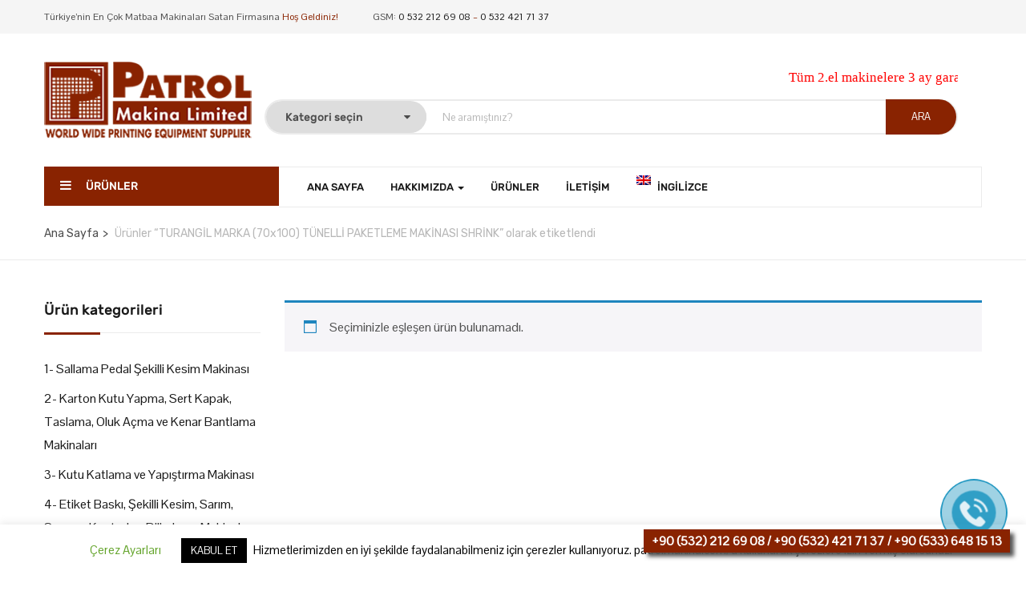

--- FILE ---
content_type: text/html; charset=UTF-8
request_url: https://www.matbaamakinalari.com/urun-etiketi/turangil-marka-70x100-tunelli-paketleme-makinasi-shrink
body_size: 20839
content:
<!DOCTYPE html>
<html dir="ltr" lang="tr-TR" prefix="og: https://ogp.me/ns#" class="no-js">
<head>
	<meta charset="UTF-8">
	<meta name="viewport" content="width=device-width">
	<link rel="profile" href="http://gmpg.org/xfn/11">
	<link rel="pingback" href="https://www.matbaamakinalari.com/xmlrpc.php">
	
	<title>TURANGİL MARKA (70x100) TÜNELLİ PAKETLEME MAKİNASI SHRİNK | Patrol Makina</title>
                        <script>
                            /* You can add more configuration options to webfontloader by previously defining the WebFontConfig with your options */
                            if ( typeof WebFontConfig === "undefined" ) {
                                WebFontConfig = new Object();
                            }
                            WebFontConfig['google'] = {families: ['Montserrat:100,200,300,400,500,600,700,800,900,100italic,200italic,300italic,400italic,500italic,600italic,700italic,800italic,900italic', 'Pontano+Sans:400']};

                            (function() {
                                var wf = document.createElement( 'script' );
                                wf.src = 'https://ajax.googleapis.com/ajax/libs/webfont/1.5.3/webfont.js';
                                wf.type = 'text/javascript';
                                wf.async = 'true';
                                var s = document.getElementsByTagName( 'script' )[0];
                                s.parentNode.insertBefore( wf, s );
                            })();
                        </script>
                        <link rel="alternate" hreflang="tr" href="https://www.matbaamakinalari.com/urun-etiketi/turangil-marka-70x100-tunelli-paketleme-makinasi-shrink" />

		<!-- All in One SEO 4.6.3 - aioseo.com -->
		<meta name="robots" content="max-image-preview:large" />
		<link rel="canonical" href="https://www.matbaamakinalari.com/urun-etiketi/turangil-marka-70x100-tunelli-paketleme-makinasi-shrink" />
		<meta name="generator" content="All in One SEO (AIOSEO) 4.6.3" />
		<script type="application/ld+json" class="aioseo-schema">
			{"@context":"https:\/\/schema.org","@graph":[{"@type":"BreadcrumbList","@id":"https:\/\/www.matbaamakinalari.com\/urun-etiketi\/turangil-marka-70x100-tunelli-paketleme-makinasi-shrink#breadcrumblist","itemListElement":[{"@type":"ListItem","@id":"https:\/\/www.matbaamakinalari.com\/#listItem","position":1,"name":"Ev","item":"https:\/\/www.matbaamakinalari.com\/","nextItem":"https:\/\/www.matbaamakinalari.com\/urun-etiketi\/turangil-marka-70x100-tunelli-paketleme-makinasi-shrink#listItem"},{"@type":"ListItem","@id":"https:\/\/www.matbaamakinalari.com\/urun-etiketi\/turangil-marka-70x100-tunelli-paketleme-makinasi-shrink#listItem","position":2,"name":"TURANG\u0130L MARKA (70x100) T\u00dcNELL\u0130 PAKETLEME MAK\u0130NASI SHR\u0130NK","previousItem":"https:\/\/www.matbaamakinalari.com\/#listItem"}]},{"@type":"CollectionPage","@id":"https:\/\/www.matbaamakinalari.com\/urun-etiketi\/turangil-marka-70x100-tunelli-paketleme-makinasi-shrink#collectionpage","url":"https:\/\/www.matbaamakinalari.com\/urun-etiketi\/turangil-marka-70x100-tunelli-paketleme-makinasi-shrink","name":"TURANG\u0130L MARKA (70x100) T\u00dcNELL\u0130 PAKETLEME MAK\u0130NASI SHR\u0130NK | Patrol Makina","inLanguage":"tr-TR","isPartOf":{"@id":"https:\/\/www.matbaamakinalari.com\/#website"},"breadcrumb":{"@id":"https:\/\/www.matbaamakinalari.com\/urun-etiketi\/turangil-marka-70x100-tunelli-paketleme-makinasi-shrink#breadcrumblist"}},{"@type":"Organization","@id":"https:\/\/www.matbaamakinalari.com\/#organization","name":"Patrol Makina","url":"https:\/\/www.matbaamakinalari.com\/"},{"@type":"WebSite","@id":"https:\/\/www.matbaamakinalari.com\/#website","url":"https:\/\/www.matbaamakinalari.com\/","name":"Patrol Makina","description":"\u0130kinci El Matbaa Makinalar\u0131 | S\u0131f\u0131r Matbaa Makinalar\u0131","inLanguage":"tr-TR","publisher":{"@id":"https:\/\/www.matbaamakinalari.com\/#organization"}}]}
		</script>
		<!-- All in One SEO -->

<link rel='dns-prefetch' href='//stats.wp.com' />
<link rel='dns-prefetch' href='//maps.google.com' />
<link rel='dns-prefetch' href='//www.patrolmakina.com' />
<link rel='dns-prefetch' href='//fonts.googleapis.com' />
<link rel="alternate" type="application/rss+xml" title="Patrol Makina &raquo; akışı" href="https://www.matbaamakinalari.com/feed" />
<link rel="alternate" type="application/rss+xml" title="Patrol Makina &raquo; TURANGİL MARKA (70x100) TÜNELLİ PAKETLEME MAKİNASI SHRİNK Etiket akışı" href="https://www.matbaamakinalari.com/urun-etiketi/turangil-marka-70x100-tunelli-paketleme-makinasi-shrink/feed" />
<script type="text/javascript">
/* <![CDATA[ */
window._wpemojiSettings = {"baseUrl":"https:\/\/s.w.org\/images\/core\/emoji\/15.0.3\/72x72\/","ext":".png","svgUrl":"https:\/\/s.w.org\/images\/core\/emoji\/15.0.3\/svg\/","svgExt":".svg","source":{"concatemoji":"https:\/\/www.matbaamakinalari.com\/wp-includes\/js\/wp-emoji-release.min.js?ver=6.5.5"}};
/*! This file is auto-generated */
!function(i,n){var o,s,e;function c(e){try{var t={supportTests:e,timestamp:(new Date).valueOf()};sessionStorage.setItem(o,JSON.stringify(t))}catch(e){}}function p(e,t,n){e.clearRect(0,0,e.canvas.width,e.canvas.height),e.fillText(t,0,0);var t=new Uint32Array(e.getImageData(0,0,e.canvas.width,e.canvas.height).data),r=(e.clearRect(0,0,e.canvas.width,e.canvas.height),e.fillText(n,0,0),new Uint32Array(e.getImageData(0,0,e.canvas.width,e.canvas.height).data));return t.every(function(e,t){return e===r[t]})}function u(e,t,n){switch(t){case"flag":return n(e,"\ud83c\udff3\ufe0f\u200d\u26a7\ufe0f","\ud83c\udff3\ufe0f\u200b\u26a7\ufe0f")?!1:!n(e,"\ud83c\uddfa\ud83c\uddf3","\ud83c\uddfa\u200b\ud83c\uddf3")&&!n(e,"\ud83c\udff4\udb40\udc67\udb40\udc62\udb40\udc65\udb40\udc6e\udb40\udc67\udb40\udc7f","\ud83c\udff4\u200b\udb40\udc67\u200b\udb40\udc62\u200b\udb40\udc65\u200b\udb40\udc6e\u200b\udb40\udc67\u200b\udb40\udc7f");case"emoji":return!n(e,"\ud83d\udc26\u200d\u2b1b","\ud83d\udc26\u200b\u2b1b")}return!1}function f(e,t,n){var r="undefined"!=typeof WorkerGlobalScope&&self instanceof WorkerGlobalScope?new OffscreenCanvas(300,150):i.createElement("canvas"),a=r.getContext("2d",{willReadFrequently:!0}),o=(a.textBaseline="top",a.font="600 32px Arial",{});return e.forEach(function(e){o[e]=t(a,e,n)}),o}function t(e){var t=i.createElement("script");t.src=e,t.defer=!0,i.head.appendChild(t)}"undefined"!=typeof Promise&&(o="wpEmojiSettingsSupports",s=["flag","emoji"],n.supports={everything:!0,everythingExceptFlag:!0},e=new Promise(function(e){i.addEventListener("DOMContentLoaded",e,{once:!0})}),new Promise(function(t){var n=function(){try{var e=JSON.parse(sessionStorage.getItem(o));if("object"==typeof e&&"number"==typeof e.timestamp&&(new Date).valueOf()<e.timestamp+604800&&"object"==typeof e.supportTests)return e.supportTests}catch(e){}return null}();if(!n){if("undefined"!=typeof Worker&&"undefined"!=typeof OffscreenCanvas&&"undefined"!=typeof URL&&URL.createObjectURL&&"undefined"!=typeof Blob)try{var e="postMessage("+f.toString()+"("+[JSON.stringify(s),u.toString(),p.toString()].join(",")+"));",r=new Blob([e],{type:"text/javascript"}),a=new Worker(URL.createObjectURL(r),{name:"wpTestEmojiSupports"});return void(a.onmessage=function(e){c(n=e.data),a.terminate(),t(n)})}catch(e){}c(n=f(s,u,p))}t(n)}).then(function(e){for(var t in e)n.supports[t]=e[t],n.supports.everything=n.supports.everything&&n.supports[t],"flag"!==t&&(n.supports.everythingExceptFlag=n.supports.everythingExceptFlag&&n.supports[t]);n.supports.everythingExceptFlag=n.supports.everythingExceptFlag&&!n.supports.flag,n.DOMReady=!1,n.readyCallback=function(){n.DOMReady=!0}}).then(function(){return e}).then(function(){var e;n.supports.everything||(n.readyCallback(),(e=n.source||{}).concatemoji?t(e.concatemoji):e.wpemoji&&e.twemoji&&(t(e.twemoji),t(e.wpemoji)))}))}((window,document),window._wpemojiSettings);
/* ]]> */
</script>
<style id='wp-emoji-styles-inline-css' type='text/css'>

	img.wp-smiley, img.emoji {
		display: inline !important;
		border: none !important;
		box-shadow: none !important;
		height: 1em !important;
		width: 1em !important;
		margin: 0 0.07em !important;
		vertical-align: -0.1em !important;
		background: none !important;
		padding: 0 !important;
	}
</style>
<link rel='stylesheet' id='wp-block-library-css' href='https://www.matbaamakinalari.com/wp-includes/css/dist/block-library/style.min.css?ver=6.5.5' type='text/css' media='all' />
<style id='wp-block-library-theme-inline-css' type='text/css'>
.wp-block-audio figcaption{color:#555;font-size:13px;text-align:center}.is-dark-theme .wp-block-audio figcaption{color:#ffffffa6}.wp-block-audio{margin:0 0 1em}.wp-block-code{border:1px solid #ccc;border-radius:4px;font-family:Menlo,Consolas,monaco,monospace;padding:.8em 1em}.wp-block-embed figcaption{color:#555;font-size:13px;text-align:center}.is-dark-theme .wp-block-embed figcaption{color:#ffffffa6}.wp-block-embed{margin:0 0 1em}.blocks-gallery-caption{color:#555;font-size:13px;text-align:center}.is-dark-theme .blocks-gallery-caption{color:#ffffffa6}.wp-block-image figcaption{color:#555;font-size:13px;text-align:center}.is-dark-theme .wp-block-image figcaption{color:#ffffffa6}.wp-block-image{margin:0 0 1em}.wp-block-pullquote{border-bottom:4px solid;border-top:4px solid;color:currentColor;margin-bottom:1.75em}.wp-block-pullquote cite,.wp-block-pullquote footer,.wp-block-pullquote__citation{color:currentColor;font-size:.8125em;font-style:normal;text-transform:uppercase}.wp-block-quote{border-left:.25em solid;margin:0 0 1.75em;padding-left:1em}.wp-block-quote cite,.wp-block-quote footer{color:currentColor;font-size:.8125em;font-style:normal;position:relative}.wp-block-quote.has-text-align-right{border-left:none;border-right:.25em solid;padding-left:0;padding-right:1em}.wp-block-quote.has-text-align-center{border:none;padding-left:0}.wp-block-quote.is-large,.wp-block-quote.is-style-large,.wp-block-quote.is-style-plain{border:none}.wp-block-search .wp-block-search__label{font-weight:700}.wp-block-search__button{border:1px solid #ccc;padding:.375em .625em}:where(.wp-block-group.has-background){padding:1.25em 2.375em}.wp-block-separator.has-css-opacity{opacity:.4}.wp-block-separator{border:none;border-bottom:2px solid;margin-left:auto;margin-right:auto}.wp-block-separator.has-alpha-channel-opacity{opacity:1}.wp-block-separator:not(.is-style-wide):not(.is-style-dots){width:100px}.wp-block-separator.has-background:not(.is-style-dots){border-bottom:none;height:1px}.wp-block-separator.has-background:not(.is-style-wide):not(.is-style-dots){height:2px}.wp-block-table{margin:0 0 1em}.wp-block-table td,.wp-block-table th{word-break:normal}.wp-block-table figcaption{color:#555;font-size:13px;text-align:center}.is-dark-theme .wp-block-table figcaption{color:#ffffffa6}.wp-block-video figcaption{color:#555;font-size:13px;text-align:center}.is-dark-theme .wp-block-video figcaption{color:#ffffffa6}.wp-block-video{margin:0 0 1em}.wp-block-template-part.has-background{margin-bottom:0;margin-top:0;padding:1.25em 2.375em}
</style>
<style id='classic-theme-styles-inline-css' type='text/css'>
/*! This file is auto-generated */
.wp-block-button__link{color:#fff;background-color:#32373c;border-radius:9999px;box-shadow:none;text-decoration:none;padding:calc(.667em + 2px) calc(1.333em + 2px);font-size:1.125em}.wp-block-file__button{background:#32373c;color:#fff;text-decoration:none}
</style>
<style id='global-styles-inline-css' type='text/css'>
body{--wp--preset--color--black: #000000;--wp--preset--color--cyan-bluish-gray: #abb8c3;--wp--preset--color--white: #ffffff;--wp--preset--color--pale-pink: #f78da7;--wp--preset--color--vivid-red: #cf2e2e;--wp--preset--color--luminous-vivid-orange: #ff6900;--wp--preset--color--luminous-vivid-amber: #fcb900;--wp--preset--color--light-green-cyan: #7bdcb5;--wp--preset--color--vivid-green-cyan: #00d084;--wp--preset--color--pale-cyan-blue: #8ed1fc;--wp--preset--color--vivid-cyan-blue: #0693e3;--wp--preset--color--vivid-purple: #9b51e0;--wp--preset--gradient--vivid-cyan-blue-to-vivid-purple: linear-gradient(135deg,rgba(6,147,227,1) 0%,rgb(155,81,224) 100%);--wp--preset--gradient--light-green-cyan-to-vivid-green-cyan: linear-gradient(135deg,rgb(122,220,180) 0%,rgb(0,208,130) 100%);--wp--preset--gradient--luminous-vivid-amber-to-luminous-vivid-orange: linear-gradient(135deg,rgba(252,185,0,1) 0%,rgba(255,105,0,1) 100%);--wp--preset--gradient--luminous-vivid-orange-to-vivid-red: linear-gradient(135deg,rgba(255,105,0,1) 0%,rgb(207,46,46) 100%);--wp--preset--gradient--very-light-gray-to-cyan-bluish-gray: linear-gradient(135deg,rgb(238,238,238) 0%,rgb(169,184,195) 100%);--wp--preset--gradient--cool-to-warm-spectrum: linear-gradient(135deg,rgb(74,234,220) 0%,rgb(151,120,209) 20%,rgb(207,42,186) 40%,rgb(238,44,130) 60%,rgb(251,105,98) 80%,rgb(254,248,76) 100%);--wp--preset--gradient--blush-light-purple: linear-gradient(135deg,rgb(255,206,236) 0%,rgb(152,150,240) 100%);--wp--preset--gradient--blush-bordeaux: linear-gradient(135deg,rgb(254,205,165) 0%,rgb(254,45,45) 50%,rgb(107,0,62) 100%);--wp--preset--gradient--luminous-dusk: linear-gradient(135deg,rgb(255,203,112) 0%,rgb(199,81,192) 50%,rgb(65,88,208) 100%);--wp--preset--gradient--pale-ocean: linear-gradient(135deg,rgb(255,245,203) 0%,rgb(182,227,212) 50%,rgb(51,167,181) 100%);--wp--preset--gradient--electric-grass: linear-gradient(135deg,rgb(202,248,128) 0%,rgb(113,206,126) 100%);--wp--preset--gradient--midnight: linear-gradient(135deg,rgb(2,3,129) 0%,rgb(40,116,252) 100%);--wp--preset--font-size--small: 13px;--wp--preset--font-size--medium: 20px;--wp--preset--font-size--large: 36px;--wp--preset--font-size--x-large: 42px;--wp--preset--spacing--20: 0.44rem;--wp--preset--spacing--30: 0.67rem;--wp--preset--spacing--40: 1rem;--wp--preset--spacing--50: 1.5rem;--wp--preset--spacing--60: 2.25rem;--wp--preset--spacing--70: 3.38rem;--wp--preset--spacing--80: 5.06rem;--wp--preset--shadow--natural: 6px 6px 9px rgba(0, 0, 0, 0.2);--wp--preset--shadow--deep: 12px 12px 50px rgba(0, 0, 0, 0.4);--wp--preset--shadow--sharp: 6px 6px 0px rgba(0, 0, 0, 0.2);--wp--preset--shadow--outlined: 6px 6px 0px -3px rgba(255, 255, 255, 1), 6px 6px rgba(0, 0, 0, 1);--wp--preset--shadow--crisp: 6px 6px 0px rgba(0, 0, 0, 1);}:where(.is-layout-flex){gap: 0.5em;}:where(.is-layout-grid){gap: 0.5em;}body .is-layout-flex{display: flex;}body .is-layout-flex{flex-wrap: wrap;align-items: center;}body .is-layout-flex > *{margin: 0;}body .is-layout-grid{display: grid;}body .is-layout-grid > *{margin: 0;}:where(.wp-block-columns.is-layout-flex){gap: 2em;}:where(.wp-block-columns.is-layout-grid){gap: 2em;}:where(.wp-block-post-template.is-layout-flex){gap: 1.25em;}:where(.wp-block-post-template.is-layout-grid){gap: 1.25em;}.has-black-color{color: var(--wp--preset--color--black) !important;}.has-cyan-bluish-gray-color{color: var(--wp--preset--color--cyan-bluish-gray) !important;}.has-white-color{color: var(--wp--preset--color--white) !important;}.has-pale-pink-color{color: var(--wp--preset--color--pale-pink) !important;}.has-vivid-red-color{color: var(--wp--preset--color--vivid-red) !important;}.has-luminous-vivid-orange-color{color: var(--wp--preset--color--luminous-vivid-orange) !important;}.has-luminous-vivid-amber-color{color: var(--wp--preset--color--luminous-vivid-amber) !important;}.has-light-green-cyan-color{color: var(--wp--preset--color--light-green-cyan) !important;}.has-vivid-green-cyan-color{color: var(--wp--preset--color--vivid-green-cyan) !important;}.has-pale-cyan-blue-color{color: var(--wp--preset--color--pale-cyan-blue) !important;}.has-vivid-cyan-blue-color{color: var(--wp--preset--color--vivid-cyan-blue) !important;}.has-vivid-purple-color{color: var(--wp--preset--color--vivid-purple) !important;}.has-black-background-color{background-color: var(--wp--preset--color--black) !important;}.has-cyan-bluish-gray-background-color{background-color: var(--wp--preset--color--cyan-bluish-gray) !important;}.has-white-background-color{background-color: var(--wp--preset--color--white) !important;}.has-pale-pink-background-color{background-color: var(--wp--preset--color--pale-pink) !important;}.has-vivid-red-background-color{background-color: var(--wp--preset--color--vivid-red) !important;}.has-luminous-vivid-orange-background-color{background-color: var(--wp--preset--color--luminous-vivid-orange) !important;}.has-luminous-vivid-amber-background-color{background-color: var(--wp--preset--color--luminous-vivid-amber) !important;}.has-light-green-cyan-background-color{background-color: var(--wp--preset--color--light-green-cyan) !important;}.has-vivid-green-cyan-background-color{background-color: var(--wp--preset--color--vivid-green-cyan) !important;}.has-pale-cyan-blue-background-color{background-color: var(--wp--preset--color--pale-cyan-blue) !important;}.has-vivid-cyan-blue-background-color{background-color: var(--wp--preset--color--vivid-cyan-blue) !important;}.has-vivid-purple-background-color{background-color: var(--wp--preset--color--vivid-purple) !important;}.has-black-border-color{border-color: var(--wp--preset--color--black) !important;}.has-cyan-bluish-gray-border-color{border-color: var(--wp--preset--color--cyan-bluish-gray) !important;}.has-white-border-color{border-color: var(--wp--preset--color--white) !important;}.has-pale-pink-border-color{border-color: var(--wp--preset--color--pale-pink) !important;}.has-vivid-red-border-color{border-color: var(--wp--preset--color--vivid-red) !important;}.has-luminous-vivid-orange-border-color{border-color: var(--wp--preset--color--luminous-vivid-orange) !important;}.has-luminous-vivid-amber-border-color{border-color: var(--wp--preset--color--luminous-vivid-amber) !important;}.has-light-green-cyan-border-color{border-color: var(--wp--preset--color--light-green-cyan) !important;}.has-vivid-green-cyan-border-color{border-color: var(--wp--preset--color--vivid-green-cyan) !important;}.has-pale-cyan-blue-border-color{border-color: var(--wp--preset--color--pale-cyan-blue) !important;}.has-vivid-cyan-blue-border-color{border-color: var(--wp--preset--color--vivid-cyan-blue) !important;}.has-vivid-purple-border-color{border-color: var(--wp--preset--color--vivid-purple) !important;}.has-vivid-cyan-blue-to-vivid-purple-gradient-background{background: var(--wp--preset--gradient--vivid-cyan-blue-to-vivid-purple) !important;}.has-light-green-cyan-to-vivid-green-cyan-gradient-background{background: var(--wp--preset--gradient--light-green-cyan-to-vivid-green-cyan) !important;}.has-luminous-vivid-amber-to-luminous-vivid-orange-gradient-background{background: var(--wp--preset--gradient--luminous-vivid-amber-to-luminous-vivid-orange) !important;}.has-luminous-vivid-orange-to-vivid-red-gradient-background{background: var(--wp--preset--gradient--luminous-vivid-orange-to-vivid-red) !important;}.has-very-light-gray-to-cyan-bluish-gray-gradient-background{background: var(--wp--preset--gradient--very-light-gray-to-cyan-bluish-gray) !important;}.has-cool-to-warm-spectrum-gradient-background{background: var(--wp--preset--gradient--cool-to-warm-spectrum) !important;}.has-blush-light-purple-gradient-background{background: var(--wp--preset--gradient--blush-light-purple) !important;}.has-blush-bordeaux-gradient-background{background: var(--wp--preset--gradient--blush-bordeaux) !important;}.has-luminous-dusk-gradient-background{background: var(--wp--preset--gradient--luminous-dusk) !important;}.has-pale-ocean-gradient-background{background: var(--wp--preset--gradient--pale-ocean) !important;}.has-electric-grass-gradient-background{background: var(--wp--preset--gradient--electric-grass) !important;}.has-midnight-gradient-background{background: var(--wp--preset--gradient--midnight) !important;}.has-small-font-size{font-size: var(--wp--preset--font-size--small) !important;}.has-medium-font-size{font-size: var(--wp--preset--font-size--medium) !important;}.has-large-font-size{font-size: var(--wp--preset--font-size--large) !important;}.has-x-large-font-size{font-size: var(--wp--preset--font-size--x-large) !important;}
.wp-block-navigation a:where(:not(.wp-element-button)){color: inherit;}
:where(.wp-block-post-template.is-layout-flex){gap: 1.25em;}:where(.wp-block-post-template.is-layout-grid){gap: 1.25em;}
:where(.wp-block-columns.is-layout-flex){gap: 2em;}:where(.wp-block-columns.is-layout-grid){gap: 2em;}
.wp-block-pullquote{font-size: 1.5em;line-height: 1.6;}
</style>
<link rel='stylesheet' id='atp-cn-style-css-css' href='https://www.matbaamakinalari.com/wp-content/plugins/atp-call-now/css/style.css?ver=6.5.5' type='text/css' media='all' />
<link rel='stylesheet' id='contact-form-7-css' href='https://www.matbaamakinalari.com/wp-content/plugins/contact-form-7/includes/css/styles.css?ver=5.9.5' type='text/css' media='all' />
<link rel='stylesheet' id='cookie-law-info-css' href='https://www.matbaamakinalari.com/wp-content/plugins/cookie-law-info/legacy/public/css/cookie-law-info-public.css?ver=3.2.4' type='text/css' media='all' />
<link rel='stylesheet' id='cookie-law-info-gdpr-css' href='https://www.matbaamakinalari.com/wp-content/plugins/cookie-law-info/legacy/public/css/cookie-law-info-gdpr.css?ver=3.2.4' type='text/css' media='all' />
<link rel='stylesheet' id='rs-plugin-settings-css' href='https://www.matbaamakinalari.com/wp-content/plugins/revslider/public/assets/css/rs6.css?ver=6.1.4' type='text/css' media='all' />
<style id='rs-plugin-settings-inline-css' type='text/css'>
#rs-demo-id {}
</style>
<link rel='stylesheet' id='woocommerce-layout-css' href='https://www.matbaamakinalari.com/wp-content/plugins/woocommerce/assets/css/woocommerce-layout.css?ver=8.9.1' type='text/css' media='all' />
<link rel='stylesheet' id='woocommerce-smallscreen-css' href='https://www.matbaamakinalari.com/wp-content/plugins/woocommerce/assets/css/woocommerce-smallscreen.css?ver=8.9.1' type='text/css' media='only screen and (max-width: 768px)' />
<link rel='stylesheet' id='woocommerce-general-css' href='https://www.matbaamakinalari.com/wp-content/plugins/woocommerce/assets/css/woocommerce.css?ver=8.9.1' type='text/css' media='all' />
<style id='woocommerce-inline-inline-css' type='text/css'>
.woocommerce form .form-row .required { visibility: visible; }
</style>
<link rel='stylesheet' id='wpml-menu-item-0-css' href='//www.patrolmakina.com/wp-content/plugins/sitepress-multilingual-cms/templates/language-switchers/menu-item/style.css?ver=1' type='text/css' media='all' />
<link rel='stylesheet' id='yozi-theme-fonts-css' href='//fonts.googleapis.com/css?family=Rubik:300,400,500,700,900|Satisfy&#038;subset=latin%2Clatin-ext' type='text/css' media='all' />
<link rel='stylesheet' id='yozi-woocommerce-css' href='https://www.matbaamakinalari.com/wp-content/themes/yozi/css/woocommerce.css?ver=2.0.22' type='text/css' media='all' />
<link rel='stylesheet' id='yozi-child-style-css' href='https://www.matbaamakinalari.com/wp-content/themes/yozi-child/style.css?ver=6.5.5' type='text/css' media='all' />
<link rel='stylesheet' id='font-awesome-css' href='https://www.matbaamakinalari.com/wp-content/themes/yozi/css/font-awesome.css?ver=4.5.0' type='text/css' media='all' />
<link rel='stylesheet' id='font-themify-css' href='https://www.matbaamakinalari.com/wp-content/themes/yozi/css/themify-icons.css?ver=1.0.0' type='text/css' media='all' />
<link rel='stylesheet' id='ionicons-css' href='https://www.matbaamakinalari.com/wp-content/themes/yozi/css/ionicons.css?ver=2.0.0' type='text/css' media='all' />
<link rel='stylesheet' id='animate-css' href='https://www.matbaamakinalari.com/wp-content/themes/yozi/css/animate.css?ver=3.5.0' type='text/css' media='all' />
<link rel='stylesheet' id='bootstrap-css' href='https://www.matbaamakinalari.com/wp-content/themes/yozi/css/bootstrap.css?ver=3.2.0' type='text/css' media='all' />
<link rel='stylesheet' id='yozi-template-css' href='https://www.matbaamakinalari.com/wp-content/themes/yozi/css/template.css?ver=3.2' type='text/css' media='all' />
<style id='yozi-template-inline-css' type='text/css'>
.vc_custom_1583693805393{margin-bottom: 28px !important;}
h1, h2, h3, h4, h5, h6, .widget-title,.widgettitle{font-family:'Montserrat',sans-serif;}/* Second Font */body{font-family:'Pontano Sans',sans-serif;}/* seting background main */.nav-tabs.style_center.st_thin > li > a::before,.nav-tabs.style_center.st_big > li > a::before,.product-block.grid-item-2 .quickview:hover,.product-block.grid-deal .progress .progress-bar,.wpb-js-composer .vc_tta.vc_general.vc_tta-accordion .vc_active .vc_tta-panel-title::before,.detail-post .entry-tags-list a:hover, .detail-post .entry-tags-list a:active,.apus-pagination > span:hover, .apus-pagination > span.current, .apus-pagination > a:hover, .apus-pagination > a.current,.tabs-v1 .nav-tabs li:focus > a:focus, .tabs-v1 .nav-tabs li:focus > a:hover, .tabs-v1 .nav-tabs li:focus > a, .tabs-v1 .nav-tabs li:hover > a:focus, .tabs-v1 .nav-tabs li:hover > a:hover, .tabs-v1 .nav-tabs li:hover > a, .tabs-v1 .nav-tabs li.active > a:focus, .tabs-v1 .nav-tabs li.active > a:hover, .tabs-v1 .nav-tabs li.active > a,.woocommerce .widget_price_filter .ui-slider .ui-slider-handle,.woocommerce .widget_price_filter .ui-slider .ui-slider-range,.widget-social .social a:hover, .widget-social .social a:active, .widget-social .social a:focus,.tab-product.nav-tabs > li > a::before,.mini-cart .count, .wishlist-icon .count,.slick-carousel .slick-dots li.slick-active button,.widget .widget-title::before, .widget .widgettitle::before, .widget .widget-heading::before,.bg-theme{background-color: #892301 ;}/* setting color*/.nav-tabs.style_center > li:hover > a,.product-block.grid-item-2 .quickview,.woocommerce-widget-layered-nav-list .woocommerce-widget-layered-nav-list__item .count,.shop-list-smallest .name a:hover, .shop-list-smallest .name a:active,.detail-post .apus-social-share a:hover, .detail-post .apus-social-share a:active,.woocommerce div.product form.cart .group_table .price, .woocommerce div.product form.cart .group_table .price ins,.woocommerce div.product .product_title,.product-categories li.current-cat-parent > a, .product-categories li.current-cat > a, .product-categories li:hover > a,.woocommerce ul.product_list_widget .product-title a,.woocommerce ul.product_list_widget .woocommerce-Price-amount,.widget_apus_vertical_menu.darken .apus-vertical-menu > li.active > a, .widget_apus_vertical_menu.darken .apus-vertical-menu > li:hover > a,.banner-countdown-widget.dark .title strong,.nav-tabs.style_center > li.active > a,.post-layout .categories a,.widget-categorybanner .category-wrapper:hover .title,.mini-cart:hover, .mini-cart:active, .wishlist-icon:hover, .wishlist-icon:active,.woocommerce div.product p.price, .woocommerce div.product span.price,a:hover,a:active,a:focus,.btn-link{color: #892301;}/* setting border color*/.shop-list-small:hover:not(.shop-list-smallest),.wpb-js-composer .vc_tta-color-grey.vc_tta-style-classic .vc_active .vc_tta-panel-heading .vc_tta-controls-icon::after, .wpb-js-composer .vc_tta-color-grey.vc_tta-style-classic .vc_active .vc_tta-panel-heading .vc_tta-controls-icon::before, .wpb-js-composer .vc_tta-color-grey.vc_tta-style-classic .vc_tta-controls-icon::after, .wpb-js-composer .vc_tta-color-grey.vc_tta-style-classic .vc_tta-controls-icon::before,.detail-post .entry-tags-list a:hover, .detail-post .entry-tags-list a:active,blockquote,.apus-pagination > span:hover, .apus-pagination > span.current, .apus-pagination > a:hover, .apus-pagination > a.current,.details-product .apus-woocommerce-product-gallery-thumbs .slick-slide:hover .thumbs-inner, .details-product .apus-woocommerce-product-gallery-thumbs .slick-slide:active .thumbs-inner, .details-product .apus-woocommerce-product-gallery-thumbs .slick-slide.slick-current .thumbs-inner,body.skin-dark .product-block.grid .groups-button,.widget_apus_vertical_menu .apus-vertical-menu > li.active > a, .widget_apus_vertical_menu .apus-vertical-menu > li:hover > a,body.skin-dark .product-block.grid:hover,body.skin-dark .product-block.grid:hover .metas,.banner-countdown-widget .times > div,.widget-social .social a:hover, .widget-social .social a:active, .widget-social .social a:focus,.border-theme{border-color: #892301 !important;}.product-block.grid-item-2 .quickview:hover,.product-block.grid-deal{border-color: #892301;}body.skin-dark .product-block .product-cats a,.widget-banner.banner-dark .title strong,.text-theme{color: #892301 !important;}.widget-banner.banner-dark .image-wrapper{outline:5px solid #892301;}/* check button color */.product-block-list .add-cart a.button,body.skin-dark .product-block.grid .yith-wcwl-add-to-wishlist a, body.skin-dark .product-block.grid .compare:before,.product-block.grid .yith-wcwl-add-to-wishlist a,.product-block.grid .compare:before,.btn-theme.btn-outline{color: #892301;}/* check second background color */body.skin-dark .product-block.grid .yith-wcwl-add-to-wishlist a:not(.add_to_wishlist),.product-block.grid .yith-wcwl-add-to-wishlist a:not(.add_to_wishlist),body.skin-dark .product-block.grid .compare.added::before,.product-block.grid .compare.added::before,.woocommerce #respond input#submit,.groups-button .add-cart .added_to_cart,.woocommerce a.button,.add-fix-top,.btn-theme{background-color: #892301;}/* check second border color */body.skin-dark .product-block.grid .yith-wcwl-add-to-wishlist a:not(.add_to_wishlist),.product-block.grid .yith-wcwl-add-to-wishlist a:not(.add_to_wishlist),body.skin-dark .product-block.grid .compare.added::before,.product-block.grid .compare.added::before,.product-block-list .add-cart a.button,.woocommerce #respond input#submit,body.skin-dark .product-block.grid .yith-wcwl-add-to-wishlist a, body.skin-dark .product-block.grid .compare:before,.groups-button .add-cart .added_to_cart,.btn-outline.btn-theme,.btn-theme{border-color: #892301;}.text-theme-second{color: #e23e1d;}/* check second background color */.product-block.grid-item-2 .quickview:hover,.product-block-list .add-cart a.button:hover,.product-block-list .add-cart a.button:active,.product-block-list .add-cart a.button:focus,.woocommerce #respond input#submit:hover,.woocommerce #respond input#submit:active,.woocommerce #respond input#submit:focus,.groups-button .add-cart .added_to_cart:hover,.groups-button .add-cart .added_to_cart:active,.groups-button .add-cart .added_to_cart:focus,.woocommerce a.button:hover,.woocommerce a.button:active,.woocommerce a.button:focus,.woocommerce a.button.active,.product-block.grid .yith-wcwl-add-to-wishlist a:hover,.product-block.grid .compare:hover::before,.add-fix-top:focus, .add-fix-top:active, .add-fix-top:hover,.btn-theme.btn-outline:hover, .btn-outline.viewmore-products-btn:hover, .btn-theme.btn-outline:active, .btn-outline.viewmore-products-btn:active,.btn-theme:hover, .btn-theme:focus, .btn-theme:active, .btn-theme.active, .open > .btn-theme.dropdown-toggle{background-color: #e23e1d;}.product-block.grid-item-2 .quickview:hover,.product-block-list .add-cart a.button:hover,.product-block-list .add-cart a.button:active,.product-block-list .add-cart a.button:focus,.woocommerce #respond input#submit:hover,.woocommerce #respond input#submit:focus,.woocommerce #respond input#submit:active,.groups-button .add-cart .added_to_cart:hover,.groups-button .add-cart .added_to_cart:active,.groups-button .add-cart .added_to_cart:focus,.woocommerce a.button:hover,.woocommerce a.button:active,.woocommerce a.button:focus,.woocommerce a.button.active,.product-block.grid .yith-wcwl-add-to-wishlist a:hover,.product-block.grid .compare:hover::before,.btn-theme.btn-outline:hover, .btn-outline.viewmore-products-btn:hover, .btn-theme.btn-outline:active, .btn-outline.viewmore-products-btn:active,.btn-theme:hover, .btn-theme:focus, .btn-theme:active, .btn-theme.active{border-color: #e23e1d;}.product-block-list .add-cart a.button:hover,.product-block-list .add-cart a.button:active,.product-block-list .add-cart a.button:focus,.product-block.grid .yith-wcwl-add-to-wishlist a:hover,.product-block.grid .compare:hover::before{color:#fff;}/***************************************************************//* Top Bar *****************************************************//***************************************************************//* Top Bar Backgound */#apus-topbar {}/* Top Bar Color *//* Top Bar Link Color *//***************************************************************//* Header *****************************************************//***************************************************************//* Header Backgound */.header_transparent #apus-header .sticky-header .header-inner,#apus-header .header-inner,#apus-header {}/* Header Color *//* Header Link Color *//* Header Link Color Active *//* Menu Link Color *//* Menu Link Color Active *//***************************************************************//* Main Content *****************************************************//***************************************************************//*  Backgound */#apus-main-content {}/* main_content Color *//* main_content Link Color *//* main_content Link Color Hover*//***************************************************************//* Footer *****************************************************//***************************************************************//* Footer Backgound */#apus-footer {}/* Footer Heading Color*//* Footer Color *//* Footer Link Color *//* Footer Link Color Hover*//***************************************************************//* Copyright *****************************************************//***************************************************************//* Copyright Backgound */.apus-copyright {}/* Footer Color *//* Footer Link Color *//* Footer Link Color Hover*//* Woocommerce Breadcrumbs */
</style>
<link rel='stylesheet' id='yozi-style-css' href='https://www.matbaamakinalari.com/wp-content/themes/yozi/style.css?ver=3.2' type='text/css' media='all' />
<link rel='stylesheet' id='slick-css' href='https://www.matbaamakinalari.com/wp-content/themes/yozi/css/slick.css?ver=1.8.0' type='text/css' media='all' />
<link rel='stylesheet' id='magnific-popup-css' href='https://www.matbaamakinalari.com/wp-content/themes/yozi/js/magnific/magnific-popup.css?ver=1.1.0' type='text/css' media='all' />
<link rel='stylesheet' id='perfect-scrollbar-css' href='https://www.matbaamakinalari.com/wp-content/themes/yozi/css/perfect-scrollbar.css?ver=0.6.12' type='text/css' media='all' />
<link rel='stylesheet' id='jquery-mmenu-css' href='https://www.matbaamakinalari.com/wp-content/themes/yozi/js/mmenu/jquery.mmenu.css?ver=0.6.12' type='text/css' media='all' />
<script type="text/template" id="tmpl-variation-template">
	<div class="woocommerce-variation-description">{{{ data.variation.variation_description }}}</div>
	<div class="woocommerce-variation-price">{{{ data.variation.price_html }}}</div>
	<div class="woocommerce-variation-availability">{{{ data.variation.availability_html }}}</div>
</script>
<script type="text/template" id="tmpl-unavailable-variation-template">
	<p>Maalesef, bu ürün mevcut değil. Lütfen farklı bir kombinasyon seçin.</p>
</script>
<script type="text/javascript" src="https://www.matbaamakinalari.com/wp-includes/js/dist/vendor/wp-polyfill-inert.min.js?ver=3.1.2" id="wp-polyfill-inert-js"></script>
<script type="text/javascript" src="https://www.matbaamakinalari.com/wp-includes/js/dist/vendor/regenerator-runtime.min.js?ver=0.14.0" id="regenerator-runtime-js"></script>
<script type="text/javascript" src="https://www.matbaamakinalari.com/wp-includes/js/dist/vendor/wp-polyfill.min.js?ver=3.15.0" id="wp-polyfill-js"></script>
<script type="text/javascript" src="https://www.matbaamakinalari.com/wp-includes/js/dist/hooks.min.js?ver=2810c76e705dd1a53b18" id="wp-hooks-js"></script>
<script type="text/javascript" src="https://stats.wp.com/w.js?ver=202604" id="woo-tracks-js"></script>
<script type="text/javascript" src="https://www.matbaamakinalari.com/wp-includes/js/jquery/jquery.min.js?ver=3.7.1" id="jquery-core-js"></script>
<script type="text/javascript" src="https://www.matbaamakinalari.com/wp-includes/js/jquery/jquery-migrate.min.js?ver=3.4.1" id="jquery-migrate-js"></script>
<script type="text/javascript" id="cookie-law-info-js-extra">
/* <![CDATA[ */
var Cli_Data = {"nn_cookie_ids":[],"cookielist":[],"non_necessary_cookies":[],"ccpaEnabled":"","ccpaRegionBased":"","ccpaBarEnabled":"","strictlyEnabled":["necessary","obligatoire"],"ccpaType":"gdpr","js_blocking":"","custom_integration":"","triggerDomRefresh":"","secure_cookies":""};
var cli_cookiebar_settings = {"animate_speed_hide":"500","animate_speed_show":"500","background":"#FFF","border":"#b1a6a6c2","border_on":"","button_1_button_colour":"#000","button_1_button_hover":"#000000","button_1_link_colour":"#fff","button_1_as_button":"1","button_1_new_win":"","button_2_button_colour":"#333","button_2_button_hover":"#292929","button_2_link_colour":"#444","button_2_as_button":"","button_2_hidebar":"","button_3_button_colour":"#000","button_3_button_hover":"#000000","button_3_link_colour":"#fff","button_3_as_button":"1","button_3_new_win":"","button_4_button_colour":"#000","button_4_button_hover":"#000000","button_4_link_colour":"#62a329","button_4_as_button":"","button_7_button_colour":"#61a229","button_7_button_hover":"#4e8221","button_7_link_colour":"#fff","button_7_as_button":"1","button_7_new_win":"","font_family":"inherit","header_fix":"","notify_animate_hide":"1","notify_animate_show":"","notify_div_id":"#cookie-law-info-bar","notify_position_horizontal":"left","notify_position_vertical":"bottom","scroll_close":"","scroll_close_reload":"","accept_close_reload":"","reject_close_reload":"","showagain_tab":"1","showagain_background":"#fff","showagain_border":"#000","showagain_div_id":"#cookie-law-info-again","showagain_x_position":"100px","text":"#000","show_once_yn":"1","show_once":"10000","logging_on":"","as_popup":"","popup_overlay":"1","bar_heading_text":"","cookie_bar_as":"banner","popup_showagain_position":"bottom-right","widget_position":"left"};
var log_object = {"ajax_url":"https:\/\/www.matbaamakinalari.com\/wp-admin\/admin-ajax.php"};
/* ]]> */
</script>
<script type="text/javascript" src="https://www.matbaamakinalari.com/wp-content/plugins/cookie-law-info/legacy/public/js/cookie-law-info-public.js?ver=3.2.4" id="cookie-law-info-js"></script>
<script type="text/javascript" src="https://www.matbaamakinalari.com/wp-content/plugins/revslider/public/assets/js/revolution.tools.min.js?ver=6.0" id="tp-tools-js"></script>
<script type="text/javascript" src="https://www.matbaamakinalari.com/wp-content/plugins/revslider/public/assets/js/rs6.min.js?ver=6.1.4" id="revmin-js"></script>
<script type="text/javascript" src="https://www.matbaamakinalari.com/wp-content/plugins/woocommerce/assets/js/jquery-blockui/jquery.blockUI.min.js?ver=2.7.0-wc.8.9.1" id="jquery-blockui-js" defer="defer" data-wp-strategy="defer"></script>
<script type="text/javascript" src="https://www.matbaamakinalari.com/wp-content/plugins/woocommerce/assets/js/js-cookie/js.cookie.min.js?ver=2.1.4-wc.8.9.1" id="js-cookie-js" defer="defer" data-wp-strategy="defer"></script>
<script type="text/javascript" id="woocommerce-js-extra">
/* <![CDATA[ */
var woocommerce_params = {"ajax_url":"\/wp-admin\/admin-ajax.php","wc_ajax_url":"\/?wc-ajax=%%endpoint%%"};
/* ]]> */
</script>
<script type="text/javascript" src="https://www.matbaamakinalari.com/wp-content/plugins/woocommerce/assets/js/frontend/woocommerce.min.js?ver=8.9.1" id="woocommerce-js" defer="defer" data-wp-strategy="defer"></script>
<script type="text/javascript" src="//maps.google.com/maps/api/js?key=AIzaSyDEQx4YTUALFT1IkZspe5k8Uqtzg3UFaZ8&amp;ver=6.5.5" id="google-maps-api-js"></script>
<script type="text/javascript" src="https://www.matbaamakinalari.com/wp-includes/js/underscore.min.js?ver=1.13.4" id="underscore-js"></script>
<script type="text/javascript" id="wp-util-js-extra">
/* <![CDATA[ */
var _wpUtilSettings = {"ajax":{"url":"\/wp-admin\/admin-ajax.php"}};
/* ]]> */
</script>
<script type="text/javascript" src="https://www.matbaamakinalari.com/wp-includes/js/wp-util.min.js?ver=6.5.5" id="wp-util-js"></script>
<script type="text/javascript" id="wc-add-to-cart-variation-js-extra">
/* <![CDATA[ */
var wc_add_to_cart_variation_params = {"wc_ajax_url":"\/?wc-ajax=%%endpoint%%","i18n_no_matching_variations_text":"Maalesef, se\u00e7iminizle e\u015fle\u015fen \u00fcr\u00fcn bulunmuyor. L\u00fctfen farkl\u0131 bir kombinasyon se\u00e7in.","i18n_make_a_selection_text":"L\u00fctfen sepetinize bu \u00fcr\u00fcn\u00fc eklemeden \u00f6nce baz\u0131 \u00fcr\u00fcn se\u00e7eneklerini belirleyin.","i18n_unavailable_text":"Maalesef, bu \u00fcr\u00fcn mevcut de\u011fil. L\u00fctfen farkl\u0131 bir kombinasyon se\u00e7in."};
/* ]]> */
</script>
<script type="text/javascript" src="https://www.matbaamakinalari.com/wp-content/plugins/woocommerce/assets/js/frontend/add-to-cart-variation.min.js?ver=8.9.1" id="wc-add-to-cart-variation-js" defer="defer" data-wp-strategy="defer"></script>
<script></script><link rel="https://api.w.org/" href="https://www.matbaamakinalari.com/wp-json/" /><link rel="alternate" type="application/json" href="https://www.matbaamakinalari.com/wp-json/wp/v2/product_tag/2441" /><link rel="EditURI" type="application/rsd+xml" title="RSD" href="https://www.matbaamakinalari.com/xmlrpc.php?rsd" />
<meta name="generator" content="WordPress 6.5.5" />
<meta name="generator" content="WooCommerce 8.9.1" />
<meta name="generator" content="WPML ver:4.3.6 stt:1,53;" />
	<noscript><style>.woocommerce-product-gallery{ opacity: 1 !important; }</style></noscript>
	<meta name="generator" content="Powered by WPBakery Page Builder - drag and drop page builder for WordPress."/>
<meta name="generator" content="Powered by Slider Revolution 6.1.4 - responsive, Mobile-Friendly Slider Plugin for WordPress with comfortable drag and drop interface." />
<script type="text/javascript">function setREVStartSize(t){try{var h,e=document.getElementById(t.c).parentNode.offsetWidth;if(e=0===e||isNaN(e)?window.innerWidth:e,t.tabw=void 0===t.tabw?0:parseInt(t.tabw),t.thumbw=void 0===t.thumbw?0:parseInt(t.thumbw),t.tabh=void 0===t.tabh?0:parseInt(t.tabh),t.thumbh=void 0===t.thumbh?0:parseInt(t.thumbh),t.tabhide=void 0===t.tabhide?0:parseInt(t.tabhide),t.thumbhide=void 0===t.thumbhide?0:parseInt(t.thumbhide),t.mh=void 0===t.mh||""==t.mh||"auto"===t.mh?0:parseInt(t.mh,0),"fullscreen"===t.layout||"fullscreen"===t.l)h=Math.max(t.mh,window.innerHeight);else{for(var i in t.gw=Array.isArray(t.gw)?t.gw:[t.gw],t.rl)void 0!==t.gw[i]&&0!==t.gw[i]||(t.gw[i]=t.gw[i-1]);for(var i in t.gh=void 0===t.el||""===t.el||Array.isArray(t.el)&&0==t.el.length?t.gh:t.el,t.gh=Array.isArray(t.gh)?t.gh:[t.gh],t.rl)void 0!==t.gh[i]&&0!==t.gh[i]||(t.gh[i]=t.gh[i-1]);var r,a=new Array(t.rl.length),n=0;for(var i in t.tabw=t.tabhide>=e?0:t.tabw,t.thumbw=t.thumbhide>=e?0:t.thumbw,t.tabh=t.tabhide>=e?0:t.tabh,t.thumbh=t.thumbhide>=e?0:t.thumbh,t.rl)a[i]=t.rl[i]<window.innerWidth?0:t.rl[i];for(var i in r=a[0],a)r>a[i]&&0<a[i]&&(r=a[i],n=i);var d=e>t.gw[n]+t.tabw+t.thumbw?1:(e-(t.tabw+t.thumbw))/t.gw[n];h=t.gh[n]*d+(t.tabh+t.thumbh)}void 0===window.rs_init_css&&(window.rs_init_css=document.head.appendChild(document.createElement("style"))),document.getElementById(t.c).height=h,window.rs_init_css.innerHTML+="#"+t.c+"_wrapper { height: "+h+"px }"}catch(t){console.log("Failure at Presize of Slider:"+t)}};</script>
		<style type="text/css" id="wp-custom-css">
			.woocommerce .price span { 
    font-size: 24px !important;
	font-size: 100%  !important;
}
.pull-right {
    float: right !important;
    display: none;
}
.form-yozi-ppp {
    display: none;
}		</style>
		<noscript><style> .wpb_animate_when_almost_visible { opacity: 1; }</style></noscript></head>
<body class="archive tax-product_tag term-turangil-marka-70x100-tunelli-paketleme-makinasi-shrink term-2441 wp-embed-responsive theme-yozi woocommerce woocommerce-page woocommerce-no-js image-lazy-loading light wpb-js-composer js-comp-ver-7.6 vc_responsive">
<div id="wrapper-container" class="wrapper-container">

	<nav id="navbar-offcanvas" class="navbar hidden-lg hidden-md" role="navigation">
    <ul>
        <li id="menu-item-3669" class="menu-item-3669"><a href="https://www.matbaamakinalari.com/">ANA SAYFA</a></li>
<li id="menu-item-3711" class="has-submenu menu-item-3711"><a href="https://www.matbaamakinalari.com/kurucumuz.htm">HAKKIMIZDA</a>
<ul class="sub-menu">
	<li id="menu-item-3833" class="menu-item-3833"><a href="https://www.matbaamakinalari.com/kurucumuz.htm">Kurucumuz</a></li>
	<li id="menu-item-3767" class="menu-item-3767"><a href="https://www.matbaamakinalari.com/sertifikalarimiz">Sertifikalarımız</a></li>
	<li id="menu-item-3768" class="menu-item-3768"><a href="https://www.matbaamakinalari.com/temsilciliklerimiz">Temsilciliklerimiz</a></li>
	<li id="menu-item-3712" class="menu-item-3712"><a href="https://www.matbaamakinalari.com/referanlarimiz.htm">Çin Makinaları için Bazı Referanslarımız</a></li>
</ul>
</li>
<li id="menu-item-3671" class="menu-item-3671"><a href="https://www.matbaamakinalari.com/urunlerimiz">ÜRÜNLER</a></li>
<li id="menu-item-3710" class="menu-item-3710"><a href="https://www.matbaamakinalari.com/iletisim">İletişim</a></li>
<li id="menu-item-wpml-ls-54-en" class="menu-item-wpml-ls-54-en"><a title="İngilizce" href="https://www.matbaamakinalari.com/en"><img class="wpml-ls-flag" src="https://www.matbaamakinalari.com/wp-content/plugins/sitepress-multilingual-cms/res/flags/en.png" alt=""><span class="wpml-ls-display">İngilizce</span></a></li>

                    <li>
                <a class="login" href="https://www.matbaamakinalari.com/hesabim" title="Giriş">Giriş </a>
            </li>
            <li>
                <a class="register" href="https://www.matbaamakinalari.com/hesabim" title="Üye Ol!">Üye Ol!</a>
            </li>
        

                    <li class="topbar-left-wrapper">
                <div class="topbar-left">
                    <aside class="widget widget_text">			<div class="textwidget"><div class="item">Türkiye&#8217;nin En Çok Matbaa Makinaları Satan Firmasına <span class="text-theme">Hoş Geldiniz!</span></div>
<div class="item">GSM:<span class="text-theme"> <a href="tel:0 532 212 69 08">0 532 212 69 08</a> &#8211; <a href="tel:0 532 421 71 37">0 532 421 71 37</a></span></div>
</div>
		</aside>                </div>
            </li>
        
        
                        <li class="social-top">
                                            <a href="https://www.facebook.com/nebil.turkbay">
                            <i class="fa fa-facebook"></i>
                        </a>
                                            <a href="#">
                            <i class="fa fa-twitter"></i>
                        </a>
                                    </li>
                    </ul>
</nav>	<div id="apus-header-mobile" class="header-mobile hidden-lg hidden-md clearfix">    
    <div class="container">
        <div class="row">
            <div class="table-visiable-dk">
                                <div class="text-center col-xs-8">
                                                                <div class="logo">
                            <a href="https://www.matbaamakinalari.com/" >
                                <img src="https://www.matbaamakinalari.com/wp-content/uploads/2020/03/patrol_logo.png" alt="Patrol Makina">
                            </a>
                        </div>
                                    </div>
                
                <div class="col-xs-3">
                                                        </div>
                
            </div>
        </div>
                    <div class="clearfix search-mobile">
                	<div class="apus-search-form">
		<form action="https://www.matbaamakinalari.com/" method="get">
			<div class="input-group">
				<input type="hidden" name="post_type" value="product" class="post_type" />
				<div class="twitter-typeahead">			  		<input type="text" placeholder="Ne aramıştınız?" name="s" class="apus-search form-control  apus-autocompleate-input"/>
				</div>				<span class="input-group-btn">
					<button type="submit" class="btn btn-theme radius-0"><i class="fa fa-search"></i></button>
				</span>
			</div>
		</form>
	</div>
            </div>
        
        <div class="row">
            <div class="bottom-mobile clearfix">
                                    <div class="col-xs-3">
                        <div class="box-left">
                            <a href="#navbar-offcanvas" class="btn btn-showmenu"><i class="fa fa-bars"></i></a>
                        </div>
                    </div>
                                <div class="col-xs-9">
                                            <h4 class="text-title text-right mobile-vertical-menu-title"><span>ÜRÜNLER</span><i aria-hidden="true" class="fa fa-angle-down"></i></h4>
                                    </div>
            </div>
        </div>
    </div>
</div>
    <div class="mobile-vertical-menu hidden-lg hidden-md" style="display: none;">
        
        <nav class="navbar navbar-offcanvas navbar-static" role="navigation">
            <div class="navbar-collapse navbar-offcanvas-collapse"><ul id="vertical-mobile-menu" class="nav navbar-nav"><li id="menu-item-3847" class="menu-item-3847"><a href="https://www.matbaamakinalari.com/urun-kategori/sallama-pedal-sekilli-kesim-makinasi">1- Sallama Pedal Şekilli Kesim Makinası</a></li>
<li id="menu-item-3848" class="menu-item-3848"><a href="https://www.matbaamakinalari.com/urun-kategori/karton-kutu-yapma-sert-kapak-taslama-oluk-acma-ve-kenar-bantlama-makinalari">2- Karton Kutu Yapma, Sert Kapak, Taslama, Oluk Açma ve Kenar Bantlama Makinaları</a></li>
<li id="menu-item-3849" class="menu-item-3849"><a href="https://www.matbaamakinalari.com/urun-kategori/kutu-katlama-ve-yapistirma-makinasi">3- Kutu Katlama ve Yapıştırma Makinası</a></li>
<li id="menu-item-3850" class="menu-item-3850"><a href="https://www.matbaamakinalari.com/urun-kategori/etiket-kesim-sarim-kontrol-ve-dilimleme-makinalari">4- Etiket Baskı, Şekilli Kesim, Sarım, Sıyırma, Kontrol ve Dilimleme Makinaları</a></li>
<li id="menu-item-3851" class="menu-item-3851"><a href="https://www.matbaamakinalari.com/urun-kategori/tek-renk-ofset-baski-makinasi">5- Tek Renk Ofset Baskı Makinası</a></li>
<li id="menu-item-8636" class="menu-item-8636"><a href="https://www.matbaamakinalari.com/urun-kategori/karton-tabak-yapma-makinasi">6- Karton Tabak Yapma Makinası</a></li>
<li id="menu-item-6110" class="menu-item-6110"><a href="https://www.matbaamakinalari.com/urun-kategori/7-bobst-kesim-makinalari">7- Bobst Kesim Makinaları</a></li>
<li id="menu-item-3854" class="menu-item-3854"><a href="https://www.matbaamakinalari.com/urun-kategori/giyotin-bicak-kagit-kesim-mak">8- Giyotin (Bıçak) Kağıt Kesim Mak.</a></li>
<li id="menu-item-3855" class="menu-item-3855"><a href="https://www.matbaamakinalari.com/urun-kategori/kazanli-heidelberg-kesim">9- Kazanlı Heidelberg Kesim</a></li>
<li id="menu-item-3861" class="menu-item-3861"><a href="https://www.matbaamakinalari.com/urun-kategori/radus-makinesi-karton-kose-yuvarlak-kesim">10- Radüs Makinesi-(Karton Köşe Yuvarlak Kesim)</a></li>
<li id="menu-item-3856" class="menu-item-3856"><a href="https://www.matbaamakinalari.com/urun-kategori/selefon-kaplama-ve-koparma-mak">11- Selefon Kaplama ve Koparma Mak.</a></li>
<li id="menu-item-3857" class="menu-item-3857"><a href="https://www.matbaamakinalari.com/urun-kategori/sivama-ve-tutkal-surme-makinasi">12- Sıvama ve Tutkal Sürme Makinası</a></li>
<li id="menu-item-3865" class="menu-item-3865"><a href="https://www.matbaamakinalari.com/urun-kategori/masali-tipo-tigel-heidelberg">13- Maşalı Tipo Tigel Heidelberg</a></li>
<li id="menu-item-8490" class="menu-item-8490"><a href="https://www.matbaamakinalari.com/urun-kategori/shrink-makinalari">14-Shrink Makinaları</a></li>
<li id="menu-item-5994" class="menu-item-5994"><a href="https://www.matbaamakinalari.com/urun-kategori/zimba-perforaj-makinesi">15- Zımba &#8211; Perforaj Makinesi</a></li>
<li id="menu-item-3860" class="menu-item-3860"><a href="https://www.matbaamakinalari.com/urun-kategori/tel-dikis-makinasi-ve-tabaka-harman-makinesi">16- Tel Dikiş Makinesi ve Tabaka Harman Makinası</a></li>
<li id="menu-item-9856" class="menu-item-9856"><a href="https://www.matbaamakinalari.com/urun-kategori/ofset-kalip-delme-punch-makinasi">17- Ofset Kalıp Delme (Punch) Makinası</a></li>
<li id="menu-item-3864" class="menu-item-3864"><a href="https://www.matbaamakinalari.com/urun-kategori/spiral-delme-ve-takma-makinasi">18- Spiral Delme ve Takma Makinası</a></li>
<li id="menu-item-3858" class="menu-item-3858"><a href="https://www.matbaamakinalari.com/urun-kategori/matbaa-kagit-karton-sivama-presleri">19- Matbaa Kağıt Karton Sıvama Presleri</a></li>
<li id="menu-item-9857" class="menu-item-9857"><a href="https://www.matbaamakinalari.com/urun-kategori/bobinden-bobine-numarator-basma">20- Bobinden Bobine Numaratör Basma Makinası, Birleştirme, Harman ve Klişe ile Baskı.</a></li>
<li id="menu-item-5996" class="menu-item-5996"><a href="https://www.matbaamakinalari.com/urun-kategori/matbaa-ofset-numaratorleri">21- Matbaa Ofset Numaratörleri</a></li>
<li id="menu-item-5997" class="menu-item-5997"><a href="https://www.matbaamakinalari.com/urun-kategori/matbaa-kompresorleri">22- Matbaa Kompresörleri</a></li>
<li id="menu-item-5999" class="menu-item-5999"><a href="https://www.matbaamakinalari.com/urun-kategori/matbaa-makineleri-yedek-parcalari">23- Matbaa Makineleri Yedek Parçaları</a></li>
<li id="menu-item-5998" class="menu-item-5998"><a href="https://www.matbaamakinalari.com/urun-kategori/matbaa-kimyasallari-speragum-alkol-ve-sarf-malzemeleri">24- Matbaa Kimyasalları &#8211; Speragum &#8211; Alkol ve Sarf Malzemeleri</a></li>
<li id="menu-item-8547" class="menu-item-8547"><a href="https://www.matbaamakinalari.com/urun-kategori/cok-renkli-ofset-baski-makinasi">25- Çok Renkli Ofset Baskı Makinası</a></li>
<li id="menu-item-9567" class="menu-item-9567"><a href="https://www.matbaamakinalari.com/urun-kategori/uv-kurutma-konveyorleri">26- UV Kurutma Konveyörleri</a></li>
<li id="menu-item-9850" class="menu-item-9850"><a href="https://www.matbaamakinalari.com/urun-kategori/ofset-kalip-cekme-sase-makinasi">27- Ofset Kalıp Çekme (Şase) Makinası</a></li>
</ul></div>        </nav>
    </div>
	
		<header id="apus-header" class="apus-header header-v2 hidden-sm hidden-xs" role="banner">
        <div id="apus-topbar" class="apus-topbar clearfix">
            <div class="container">
                                    <div class="pull-left">
                        <div class="topbar-left">
                            <aside class="widget widget_text">			<div class="textwidget"><div class="item">Türkiye&#8217;nin En Çok Matbaa Makinaları Satan Firmasına <span class="text-theme">Hoş Geldiniz!</span></div>
<div class="item">GSM:<span class="text-theme"> <a href="tel:0 532 212 69 08">0 532 212 69 08</a> &#8211; <a href="tel:0 532 421 71 37">0 532 421 71 37</a></span></div>
</div>
		</aside>                        </div>
                    </div>
                 
                <div class="pull-right">
                    <div class="topbar-right">
                                                    <div class="login-topbar pull-right">
                                <a class="login" href="https://www.matbaamakinalari.com/hesabim" title="Giriş">Giriş /</a>
                                <a class="register" href="https://www.matbaamakinalari.com/hesabim" title="Üye Ol!">Üye Ol!</a>
                            </div>
                                                 
                    </div>
                </div>
            </div>  
        </div>
    
    <div class="">
        <div class="">
            <div class="container">
                <div class="header-middle">
                    <div class="row">
                        <div class="table-visiable-dk">
                            <div class="col-md-3">
                                <div class="logo-in-theme ">
                                    
    <div class="logo">
        <a href="https://www.matbaamakinalari.com/" >
            <img src="https://www.matbaamakinalari.com/wp-content/uploads/2020/03/patrol_logo.png" alt="Patrol Makina">
        </a>
    </div>
                                </div>
                            </div>

                                                            <div class="col-md-9 no-padding-left apus-search-style2">
																							<font face="Tahoma" color="#FF0000" style="font-size: 13pt"><marquee scrolldelay="110" scrollamount="5">Tüm 2.el makinelere 3 ay garanti veriyoruz. Fiyatlara; Kurulum İstenildiğinde Karşılıklı anlaşarak kurulum servisi verilir. Vade Sistemimiz Tüm Kredi Kartlarına 9 Taksit, yada Sıralı 9 Adet Çek yapılır. (Piyasadaki vade farkları göz önünde tutularak.) 2.el makineler 15 gün geri alım garantilidir.Fiyatlarının uygunluğunu, hizmetin son derece kaliteli olduğunu 30 yıldır hizmet verdiğimiz müşterilerimizden öğrenebilirsiniz. Fiyatlarımız piyasanın çok altındadır. Daha fazla indirim talep edilmemesini rica ederiz... Danışma ve Sipariş Hattı:+90 (532) 212 69 08&nbsp; - &nbsp;+90 (532) 421 71 37</marquee></font>
                                    	<div class="apus-search-form">
		<form action="https://www.matbaamakinalari.com/" method="get">
			<div class="select-category"><select  name='product_cat' id='product_cat' class='dropdown_product_cat'>
	<option value='' selected='selected'>Kategori seçin</option>
	<option class="level-0" value="sallama-pedal-sekilli-kesim-makinasi">1- Sallama Pedal Şekilli Kesim Makinası</option>
	<option class="level-0" value="karton-kutu-yapma-sert-kapak-taslama-oluk-acma-ve-kenar-bantlama-makinalari">2- Karton Kutu Yapma, Sert Kapak, Taslama, Oluk Açma ve Kenar Bantlama Makinaları</option>
	<option class="level-0" value="etiket-kesim-sarim-kontrol-ve-dilimleme-makinalari">4- Etiket Baskı, Şekilli Kesim, Sarım, Sıyırma, Kontrol ve Dilimleme Makinaları</option>
	<option class="level-0" value="tek-renk-ofset-baski-makinasi">5- Tek Renk Ofset Baskı Makinası</option>
	<option class="level-0" value="karton-tabak-yapma-makinasi">6- Karton Tabak Yapma Makinası</option>
	<option class="level-0" value="7-bobst-kesim-makinalari">7- Bobst Kesim Makinaları</option>
	<option class="level-0" value="giyotin-bicak-kagit-kesim-mak">8- Giyotin (Bıçak) Kağıt Kesim Mak.</option>
	<option class="level-0" value="kazanli-heidelberg-kesim">9- Kazanlı Heidelberg Kesim</option>
	<option class="level-0" value="radus-makinesi-karton-kose-yuvarlak-kesim">10- Radüs Makinesi-(Karton Köşe Yuvarlak Kesim)</option>
	<option class="level-0" value="selefon-kaplama-ve-koparma-mak">11- Selefon Kaplama ve Koparma Mak.</option>
	<option class="level-0" value="sivama-ve-tutkal-surme-makinasi">12- Sıvama ve Tutkal Sürme Makinası</option>
	<option class="level-0" value="masali-tipo-tigel-heidelberg">13- Maşalı Tipo Tigel Heidelberg</option>
	<option class="level-0" value="zimba-perforaj-makinesi">15- Zımba &#8211; Perforaj Makinesi</option>
	<option class="level-0" value="spiral-delme-ve-takma-makinasi">18- Spiral Delme ve Takma Makinası</option>
	<option class="level-0" value="matbaa-kagit-karton-sivama-presleri">19- Matbaa Kağıt Karton Sıvama Presleri</option>
	<option class="level-0" value="matbaa-kompresorleri">22- Matbaa Kompresörleri</option>
	<option class="level-0" value="serigrafi-ve-kismi-lak-makinasi">Serigrafi ve Kısmi Lak Makinası</option>
	<option class="level-0" value="ofset-kalip-cekme-sase-makinasi">27- Ofset Kalıp Çekme (Şase) Makinası</option>
	<option class="level-0" value="pencere-asetat-yapistirma-makinasi">Pencere Asetat Yapıştırma Makinası</option>
	<option class="level-0" value="uv-kurutma-konveyorleri">26- UV Kurutma Konveyörleri</option>
</select>
</div>			<div class="main-search">
				<div class="twitter-typeahead">			  		<input type="text" placeholder="Ne aramıştınız?" name="s" class="apus-search form-control  apus-autocompleate-input"/>
				</div>			</div>
			<input type="hidden" name="post_type" value="product" class="post_type" />
			
			<button type="submit" class="btn btn-theme radius-0">ARA</button>
		</form>
	</div>
                                </div>
                                                        <div class="col-md-4">
                                <div class="header-right clearfix">
                                                                        <!-- Wishlist -->
                                                                                                        </div>
                            </div>
                        </div>   
                    </div> 
                </div>
                <div class="header-bottom row no-margin">
                                            <div class="col-md-3 no-padding">
                            <div class="vertical-wrapper">
                                <div class="title-vertical bg-theme"><i class="fa fa-bars" aria-hidden="true"></i><span class="text-title"> ürünler</span><i class="fa fa-angle-down show-down" aria-hidden="true"></i></div>
                                <div class="content-vertical"><ul id="vertical-menu" class="apus-vertical-menu nav navbar-nav"><li class="menu-item-3847 aligned-left"><a href="https://www.matbaamakinalari.com/urun-kategori/sallama-pedal-sekilli-kesim-makinasi">1- Sallama Pedal Şekilli Kesim Makinası</a></li>
<li class="menu-item-3848 aligned-left"><a href="https://www.matbaamakinalari.com/urun-kategori/karton-kutu-yapma-sert-kapak-taslama-oluk-acma-ve-kenar-bantlama-makinalari">2- Karton Kutu Yapma, Sert Kapak, Taslama, Oluk Açma ve Kenar Bantlama Makinaları</a></li>
<li class="menu-item-3849 aligned-left"><a href="https://www.matbaamakinalari.com/urun-kategori/kutu-katlama-ve-yapistirma-makinasi">3- Kutu Katlama ve Yapıştırma Makinası</a></li>
<li class="menu-item-3850 aligned-left"><a href="https://www.matbaamakinalari.com/urun-kategori/etiket-kesim-sarim-kontrol-ve-dilimleme-makinalari">4- Etiket Baskı, Şekilli Kesim, Sarım, Sıyırma, Kontrol ve Dilimleme Makinaları</a></li>
<li class="menu-item-3851 aligned-left"><a href="https://www.matbaamakinalari.com/urun-kategori/tek-renk-ofset-baski-makinasi">5- Tek Renk Ofset Baskı Makinası</a></li>
<li class="menu-item-8636 aligned-left"><a href="https://www.matbaamakinalari.com/urun-kategori/karton-tabak-yapma-makinasi">6- Karton Tabak Yapma Makinası</a></li>
<li class="menu-item-6110 aligned-left"><a href="https://www.matbaamakinalari.com/urun-kategori/7-bobst-kesim-makinalari">7- Bobst Kesim Makinaları</a></li>
<li class="menu-item-3854 aligned-left"><a href="https://www.matbaamakinalari.com/urun-kategori/giyotin-bicak-kagit-kesim-mak">8- Giyotin (Bıçak) Kağıt Kesim Mak.</a></li>
<li class="menu-item-3855 aligned-left"><a href="https://www.matbaamakinalari.com/urun-kategori/kazanli-heidelberg-kesim">9- Kazanlı Heidelberg Kesim</a></li>
<li class="menu-item-3861 aligned-left"><a href="https://www.matbaamakinalari.com/urun-kategori/radus-makinesi-karton-kose-yuvarlak-kesim">10- Radüs Makinesi-(Karton Köşe Yuvarlak Kesim)</a></li>
<li class="menu-item-3856 aligned-left"><a href="https://www.matbaamakinalari.com/urun-kategori/selefon-kaplama-ve-koparma-mak">11- Selefon Kaplama ve Koparma Mak.</a></li>
<li class="menu-item-3857 aligned-left"><a href="https://www.matbaamakinalari.com/urun-kategori/sivama-ve-tutkal-surme-makinasi">12- Sıvama ve Tutkal Sürme Makinası</a></li>
<li class="menu-item-3865 aligned-left"><a href="https://www.matbaamakinalari.com/urun-kategori/masali-tipo-tigel-heidelberg">13- Maşalı Tipo Tigel Heidelberg</a></li>
<li class="menu-item-8490 aligned-left"><a href="https://www.matbaamakinalari.com/urun-kategori/shrink-makinalari">14-Shrink Makinaları</a></li>
<li class="menu-item-5994 aligned-left"><a href="https://www.matbaamakinalari.com/urun-kategori/zimba-perforaj-makinesi">15- Zımba &#8211; Perforaj Makinesi</a></li>
<li class="menu-item-3860 aligned-left"><a href="https://www.matbaamakinalari.com/urun-kategori/tel-dikis-makinasi-ve-tabaka-harman-makinesi">16- Tel Dikiş Makinesi ve Tabaka Harman Makinası</a></li>
<li class="menu-item-9856 aligned-left"><a href="https://www.matbaamakinalari.com/urun-kategori/ofset-kalip-delme-punch-makinasi">17- Ofset Kalıp Delme (Punch) Makinası</a></li>
<li class="menu-item-3864 aligned-left"><a href="https://www.matbaamakinalari.com/urun-kategori/spiral-delme-ve-takma-makinasi">18- Spiral Delme ve Takma Makinası</a></li>
<li class="menu-item-3858 aligned-left"><a href="https://www.matbaamakinalari.com/urun-kategori/matbaa-kagit-karton-sivama-presleri">19- Matbaa Kağıt Karton Sıvama Presleri</a></li>
<li class="menu-item-9857 aligned-left"><a href="https://www.matbaamakinalari.com/urun-kategori/bobinden-bobine-numarator-basma">20- Bobinden Bobine Numaratör Basma Makinası, Birleştirme, Harman ve Klişe ile Baskı.</a></li>
<li class="menu-item-5996 aligned-left"><a href="https://www.matbaamakinalari.com/urun-kategori/matbaa-ofset-numaratorleri">21- Matbaa Ofset Numaratörleri</a></li>
<li class="menu-item-5997 aligned-left"><a href="https://www.matbaamakinalari.com/urun-kategori/matbaa-kompresorleri">22- Matbaa Kompresörleri</a></li>
<li class="menu-item-5999 aligned-left"><a href="https://www.matbaamakinalari.com/urun-kategori/matbaa-makineleri-yedek-parcalari">23- Matbaa Makineleri Yedek Parçaları</a></li>
<li class="menu-item-5998 aligned-left"><a href="https://www.matbaamakinalari.com/urun-kategori/matbaa-kimyasallari-speragum-alkol-ve-sarf-malzemeleri">24- Matbaa Kimyasalları &#8211; Speragum &#8211; Alkol ve Sarf Malzemeleri</a></li>
<li class="menu-item-8547 aligned-left"><a href="https://www.matbaamakinalari.com/urun-kategori/cok-renkli-ofset-baski-makinasi">25- Çok Renkli Ofset Baskı Makinası</a></li>
<li class="menu-item-9567 aligned-left"><a href="https://www.matbaamakinalari.com/urun-kategori/uv-kurutma-konveyorleri">26- UV Kurutma Konveyörleri</a></li>
<li class="menu-item-9850 aligned-left"><a href="https://www.matbaamakinalari.com/urun-kategori/ofset-kalip-cekme-sase-makinasi">27- Ofset Kalıp Çekme (Şase) Makinası</a></li>
</ul></div>                            </div>
                        </div>
                                        <div class="col-md-9 no-padding">
                        <div class="header-2-right clearfix">
                                                            <div class="pull-left p-static">
                                    <div class="main-menu">
                                        <nav data-duration="400" class="hidden-xs hidden-sm apus-megamenu slide animate navbar p-static" role="navigation">
                                        <div class="collapse navbar-collapse no-padding"><ul id="primary-menu" class="nav navbar-nav megamenu"><li class="menu-item-3669 aligned-left"><a href="https://www.matbaamakinalari.com/">ANA SAYFA</a></li>
<li class="dropdown menu-item-3711 aligned-left"><a href="https://www.matbaamakinalari.com/kurucumuz.htm" class="dropdown-toggle"  data-hover="dropdown" data-toggle="dropdown">HAKKIMIZDA <b class="caret"></b></a>
<ul class="dropdown-menu">
	<li class="menu-item-3833 aligned-"><a href="https://www.matbaamakinalari.com/kurucumuz.htm">Kurucumuz</a></li>
	<li class="menu-item-3767 aligned-"><a href="https://www.matbaamakinalari.com/sertifikalarimiz">Sertifikalarımız</a></li>
	<li class="menu-item-3768 aligned-"><a href="https://www.matbaamakinalari.com/temsilciliklerimiz">Temsilciliklerimiz</a></li>
	<li class="menu-item-3712 aligned-"><a href="https://www.matbaamakinalari.com/referanlarimiz.htm">Çin Makinaları için Bazı Referanslarımız</a></li>
</ul>
</li>
<li class="menu-item-3671 aligned-left"><a href="https://www.matbaamakinalari.com/urunlerimiz">ÜRÜNLER</a></li>
<li class="menu-item-3710 aligned-left"><a href="https://www.matbaamakinalari.com/iletisim">İletişim</a></li>
<li class="menu-item-wpml-ls-54-en aligned-"><a title="İngilizce" href="https://www.matbaamakinalari.com/en"><img class="wpml-ls-flag" src="https://www.matbaamakinalari.com/wp-content/plugins/sitepress-multilingual-cms/res/flags/en.png" alt=""><span class="wpml-ls-display">İngilizce</span></a></li>
</ul></div>
                                        </nav>
                                    </div>
                                </div>
                            
                                                                <div class="pull-right header-social">
                                        <ul class="social-top">
                                                                                            <li class="social-item">
                                                    <a href="https://www.facebook.com/nebil.turkbay">
                                                        <i class="fa fa-facebook"></i>
                                                    </a>
                                                </li>
                                                                                            <li class="social-item">
                                                    <a href="#">
                                                        <i class="fa fa-twitter"></i>
                                                    </a>
                                                </li>
                                                                                    </ul>
                                    </div>
                                    
                        </div>
                    </div>
                </div>
            </div>
        </div>
    </div>
</header>	<div id="apus-main-content">
	<section id="apus-breadscrumb" class="apus-breadscrumb"><div class="container"><div class="wrapper-breads"><div class="breadscrumb-inner"><ol class="apus-woocommerce-breadcrumb breadcrumb" ><li><a href="https://www.matbaamakinalari.com">Ana Sayfa</a></li><li>Ürünler &ldquo;TURANGİL MARKA (70x100) TÜNELLİ PAKETLEME MAKİNASI SHRİNK&rdquo; olarak etiketlendi</li></ol></div></div></div></section>
	
	<section id="main-container" class="main-container container">
				<a href="javascript:void(0)" class="mobile-sidebar-btn hidden-lg hidden-md"> <i class="fa fa-bars"></i> Show Sidebar</a>
		<div class="mobile-sidebar-panel-overlay"></div>
			<div class="row">
					<div class="col-lg-3 col-md-12 col-sm-12 col-xs-12 ">
		  	<aside class="sidebar sidebar-left" itemscope="itemscope" itemtype="http://schema.org/WPSideBar">
		  		<div class="close-sidebar-btn hidden-lg hidden-md"> <i class="fa fa-close"></i> <span>Kapat</span></div>
		   				   			<aside class="widget widget_nav_menu"><h2 class="widget-title"><span>Ürün kategorileri</span></h2><div class="menu-urunler-menusu-container"><ul id="menu-urunler-menusu" class="menu"><li class="menu-item menu-item-type-taxonomy menu-item-object-product_cat menu-item-3847"><a href="https://www.matbaamakinalari.com/urun-kategori/sallama-pedal-sekilli-kesim-makinasi">1- Sallama Pedal Şekilli Kesim Makinası</a></li>
<li class="menu-item menu-item-type-taxonomy menu-item-object-product_cat menu-item-3848"><a href="https://www.matbaamakinalari.com/urun-kategori/karton-kutu-yapma-sert-kapak-taslama-oluk-acma-ve-kenar-bantlama-makinalari">2- Karton Kutu Yapma, Sert Kapak, Taslama, Oluk Açma ve Kenar Bantlama Makinaları</a></li>
<li class="menu-item menu-item-type-taxonomy menu-item-object-product_cat menu-item-3849"><a href="https://www.matbaamakinalari.com/urun-kategori/kutu-katlama-ve-yapistirma-makinasi">3- Kutu Katlama ve Yapıştırma Makinası</a></li>
<li class="menu-item menu-item-type-taxonomy menu-item-object-product_cat menu-item-3850"><a href="https://www.matbaamakinalari.com/urun-kategori/etiket-kesim-sarim-kontrol-ve-dilimleme-makinalari">4- Etiket Baskı, Şekilli Kesim, Sarım, Sıyırma, Kontrol ve Dilimleme Makinaları</a></li>
<li class="menu-item menu-item-type-taxonomy menu-item-object-product_cat menu-item-3851"><a href="https://www.matbaamakinalari.com/urun-kategori/tek-renk-ofset-baski-makinasi">5- Tek Renk Ofset Baskı Makinası</a></li>
<li class="menu-item menu-item-type-taxonomy menu-item-object-product_cat menu-item-8636"><a href="https://www.matbaamakinalari.com/urun-kategori/karton-tabak-yapma-makinasi">6- Karton Tabak Yapma Makinası</a></li>
<li class="menu-item menu-item-type-taxonomy menu-item-object-product_cat menu-item-6110"><a href="https://www.matbaamakinalari.com/urun-kategori/7-bobst-kesim-makinalari">7- Bobst Kesim Makinaları</a></li>
<li class="menu-item menu-item-type-taxonomy menu-item-object-product_cat menu-item-3854"><a href="https://www.matbaamakinalari.com/urun-kategori/giyotin-bicak-kagit-kesim-mak">8- Giyotin (Bıçak) Kağıt Kesim Mak.</a></li>
<li class="menu-item menu-item-type-taxonomy menu-item-object-product_cat menu-item-3855"><a href="https://www.matbaamakinalari.com/urun-kategori/kazanli-heidelberg-kesim">9- Kazanlı Heidelberg Kesim</a></li>
<li class="menu-item menu-item-type-taxonomy menu-item-object-product_cat menu-item-3861"><a href="https://www.matbaamakinalari.com/urun-kategori/radus-makinesi-karton-kose-yuvarlak-kesim">10- Radüs Makinesi-(Karton Köşe Yuvarlak Kesim)</a></li>
<li class="menu-item menu-item-type-taxonomy menu-item-object-product_cat menu-item-3856"><a href="https://www.matbaamakinalari.com/urun-kategori/selefon-kaplama-ve-koparma-mak">11- Selefon Kaplama ve Koparma Mak.</a></li>
<li class="menu-item menu-item-type-taxonomy menu-item-object-product_cat menu-item-3857"><a href="https://www.matbaamakinalari.com/urun-kategori/sivama-ve-tutkal-surme-makinasi">12- Sıvama ve Tutkal Sürme Makinası</a></li>
<li class="menu-item menu-item-type-taxonomy menu-item-object-product_cat menu-item-3865"><a href="https://www.matbaamakinalari.com/urun-kategori/masali-tipo-tigel-heidelberg">13- Maşalı Tipo Tigel Heidelberg</a></li>
<li class="menu-item menu-item-type-taxonomy menu-item-object-product_cat menu-item-8490"><a href="https://www.matbaamakinalari.com/urun-kategori/shrink-makinalari">14-Shrink Makinaları</a></li>
<li class="menu-item menu-item-type-taxonomy menu-item-object-product_cat menu-item-5994"><a href="https://www.matbaamakinalari.com/urun-kategori/zimba-perforaj-makinesi">15- Zımba &#8211; Perforaj Makinesi</a></li>
<li class="menu-item menu-item-type-taxonomy menu-item-object-product_cat menu-item-3860"><a href="https://www.matbaamakinalari.com/urun-kategori/tel-dikis-makinasi-ve-tabaka-harman-makinesi">16- Tel Dikiş Makinesi ve Tabaka Harman Makinası</a></li>
<li class="menu-item menu-item-type-taxonomy menu-item-object-product_cat menu-item-9856"><a href="https://www.matbaamakinalari.com/urun-kategori/ofset-kalip-delme-punch-makinasi">17- Ofset Kalıp Delme (Punch) Makinası</a></li>
<li class="menu-item menu-item-type-taxonomy menu-item-object-product_cat menu-item-3864"><a href="https://www.matbaamakinalari.com/urun-kategori/spiral-delme-ve-takma-makinasi">18- Spiral Delme ve Takma Makinası</a></li>
<li class="menu-item menu-item-type-taxonomy menu-item-object-product_cat menu-item-3858"><a href="https://www.matbaamakinalari.com/urun-kategori/matbaa-kagit-karton-sivama-presleri">19- Matbaa Kağıt Karton Sıvama Presleri</a></li>
<li class="menu-item menu-item-type-taxonomy menu-item-object-product_cat menu-item-9857"><a href="https://www.matbaamakinalari.com/urun-kategori/bobinden-bobine-numarator-basma">20- Bobinden Bobine Numaratör Basma Makinası, Birleştirme, Harman ve Klişe ile Baskı.</a></li>
<li class="menu-item menu-item-type-taxonomy menu-item-object-product_cat menu-item-5996"><a href="https://www.matbaamakinalari.com/urun-kategori/matbaa-ofset-numaratorleri">21- Matbaa Ofset Numaratörleri</a></li>
<li class="menu-item menu-item-type-taxonomy menu-item-object-product_cat menu-item-5997"><a href="https://www.matbaamakinalari.com/urun-kategori/matbaa-kompresorleri">22- Matbaa Kompresörleri</a></li>
<li class="menu-item menu-item-type-taxonomy menu-item-object-product_cat menu-item-5999"><a href="https://www.matbaamakinalari.com/urun-kategori/matbaa-makineleri-yedek-parcalari">23- Matbaa Makineleri Yedek Parçaları</a></li>
<li class="menu-item menu-item-type-taxonomy menu-item-object-product_cat menu-item-5998"><a href="https://www.matbaamakinalari.com/urun-kategori/matbaa-kimyasallari-speragum-alkol-ve-sarf-malzemeleri">24- Matbaa Kimyasalları &#8211; Speragum &#8211; Alkol ve Sarf Malzemeleri</a></li>
<li class="menu-item menu-item-type-taxonomy menu-item-object-product_cat menu-item-8547"><a href="https://www.matbaamakinalari.com/urun-kategori/cok-renkli-ofset-baski-makinasi">25- Çok Renkli Ofset Baskı Makinası</a></li>
<li class="menu-item menu-item-type-taxonomy menu-item-object-product_cat menu-item-9567"><a href="https://www.matbaamakinalari.com/urun-kategori/uv-kurutma-konveyorleri">26- UV Kurutma Konveyörleri</a></li>
<li class="menu-item menu-item-type-taxonomy menu-item-object-product_cat menu-item-9850"><a href="https://www.matbaamakinalari.com/urun-kategori/ofset-kalip-cekme-sase-makinasi">27- Ofset Kalıp Çekme (Şase) Makinası</a></li>
</ul></div></aside><aside class="widget widget_apus_service"><div class="widget widget-service">

    
        <div class="loop-item">
            <div class="service-item">
                                    <div class="icon">
                        <img class="img" src="https://www.patrolmakina.com/wp-content/uploads/2020/04/24-1.jpg" alt="">
                    </div>
                                <div class="content-left">
                                            <h3 class="title">En iyi fiyat garantisi</h3>
                                                                <div class="des">
                            Fiyatlarının uygunluğunu, hizmetin son derece kaliteli olduğunu 30 yıldır hizmet verdiğimiz müşterilerimizden öğrenebilirsiniz.                        </div>
                                    </div>
            </div>
        </div>
    
    
        <div class="loop-item">
            <div class="service-item">
                                    <div class="icon">
                        <img class="img" src="https://www.patrolmakina.com/wp-content/uploads/2020/04/25-1.jpg" alt="">
                    </div>
                                <div class="content-left">
                                            <h3 class="title">3 ay garanti veriyoruz</h3>
                                                                <div class="des">
                            Tüm 2.el makinelere 3 ay garanti veriyoruz.                        </div>
                                    </div>
            </div>
        </div>
    
    
        <div class="loop-item">
            <div class="service-item">
                                    <div class="icon">
                        <img class="img" src="https://www.patrolmakina.com/wp-content/uploads/2020/04/27-1.jpg" alt="">
                    </div>
                                <div class="content-left">
                                            <h3 class="title">Sipariş Hattı</h3>
                                                                <div class="des">
                            +90 (532) 212 69 08  -  +90 (532) 421 71 37                        </div>
                                    </div>
            </div>
        </div>
    
    
        <div class="loop-item">
            <div class="service-item">
                                    <div class="icon">
                        <img class="img" src="https://www.patrolmakina.com/wp-content/uploads/2023/09/1x1.png" alt="">
                    </div>
                                <div class="content-left">
                                                        </div>
            </div>
        </div>
    
    </div></aside>		   				  	</aside>
		</div>
	
			<div id="main-content" class="archive-shop col-xs-12 col-lg-9 col-md-12 col-sm-12 col-xs-12">

				<div id="primary" class="content-area">
					<div id="content" class="site-content" role="main">

						<!-- category description -->
						
						<div id="apus-shop-products-wrapper" class="apus-shop-products-wrapper">
	                        <!-- product content -->
							
							
    <div class="woocommerce-no-products-found">
	
	<div class="woocommerce-info">
		Seçiminizle eşleşen ürün bulunamadı.	</div>
</div>
							
						</div>
					</div><!-- #content -->
				</div><!-- #primary -->
			</div><!-- #main-content -->
						
		</div>
	</section>


	</div><!-- .site-content -->

	<footer id="apus-footer" class="apus-footer hidden-xs hidden-sm" role="contentinfo">
		<div class="footer-inner">
							<div class="footer-builder-wrapper full  footer-1"><div class="vc_row wpb_row vc_row-fluid"><div class="wpb_column vc_column_container vc_col-sm-12"><div class="vc_column-inner"><div class="wpb_wrapper"><div class="vc_empty_space"   style="height: 30px"><span class="vc_empty_space_inner"></span></div><div class="vc_empty_space"   style="height: 30px"><span class="vc_empty_space_inner"></span></div></div></div></div></div><div class="vc_row wpb_row vc_row-fluid"><div class="wpb_column vc_column_container vc_col-sm-12 vc_col-lg-4 vc_col-md-4"><div class="vc_column-inner"><div class="wpb_wrapper">
	<div  class="wpb_single_image wpb_content_element vc_align_left wpb_content_element vc_custom_1583693805393">
		
		<figure class="wpb_wrapper vc_figure">
			<div class="vc_single_image-wrapper   vc_box_border_grey"><img width="266" height="98" src="https://www.matbaamakinalari.com/wp-content/uploads/2020/03/patrol_logo.png" class="vc_single_image-img attachment-full" alt="" title="patrol_logo" decoding="async" loading="lazy" /></div>
		</figure>
	</div>

	<div class="wpb_text_column wpb_content_element" >
		<div class="wpb_wrapper">
			<div class="widget-address">
<div class="item">Yukarı Dudullu Mah. Yüce Sok. No: 9/A (34775) - Ümraniye / İstanbul</div>
<div class="item">GSM:<span class="text-theme"> <a href="tel:0 532 212 69 08">0 532 212 69 08</a> - <a href="tel:0 532 421 71 37">0 532 421 71 37</a> - <a href="tel:0 533 648 15 13">0 533 648 15 13</a></span></div>
<div class="item">Email: info@patrolmakina.com</div>
</div>

		</div>
	</div>
<div class="vc_separator wpb_content_element vc_separator_align_center vc_sep_width_100 vc_sep_pos_align_center vc_separator_no_text wpb_content_element  wpb_content_element" ><span class="vc_sep_holder vc_sep_holder_l"><span style="border-color:#e3e4e8;" class="vc_sep_line"></span></span><span class="vc_sep_holder vc_sep_holder_r"><span style="border-color:#e3e4e8;" class="vc_sep_line"></span></span>
</div>
	<div class="wpb_text_column wpb_content_element" >
		<div class="wpb_wrapper">
			<p>Copyright | © PATROL MAKİNA | SOFTWARE &amp; DESIGN - POWERED BY <a class="text-theme" href="https://muchbetter.us" target="_blank" rel="noopener noreferrer">MUCH BETTER</a>           Patrol Tanıtım Turizm San. Tic. San. Ltd. Şti. Nadir Türkbay ile Şirketimizin Hiç Bir Alakası Yoktur.</p>

		</div>
	</div>
<div class="vc_empty_space  visible-sm visible-xs"   style="height: 30px"><span class="vc_empty_space_inner"></span></div></div></div></div><div class="wpb_column vc_column_container vc_col-sm-12 vc_col-lg-8 vc_col-md-8"><div class="vc_column-inner"><div class="wpb_wrapper"><div class="vc_row wpb_row vc_inner vc_row-fluid"><div class="wpb_column vc_column_container vc_col-sm-6"><div class="vc_column-inner"><div class="wpb_wrapper"><div class="apus_custom_menu wpb_content_element "><div class="widget widget_nav_menu"><h2 class="widgettitle">Hızlı Erişim</h2><div class="menu-footer-1-container"><ul id="menu-footer-1" class="menu"><li id="menu-item-3818" class="menu-item menu-item-type-post_type menu-item-object-post menu-item-3818"><a href="https://www.matbaamakinalari.com/kurucumuz.htm">Hakkımızda</a></li>
<li id="menu-item-3815" class="menu-item menu-item-type-post_type menu-item-object-page menu-item-3815"><a href="https://www.matbaamakinalari.com/sertifikalarimiz">Sertifikalarımız</a></li>
<li id="menu-item-3817" class="menu-item menu-item-type-post_type menu-item-object-page menu-item-3817"><a href="https://www.matbaamakinalari.com/temsilciliklerimiz">Temsilciliklerimiz</a></li>
<li id="menu-item-3819" class="menu-item menu-item-type-post_type menu-item-object-post menu-item-3819"><a href="https://www.matbaamakinalari.com/referanlarimiz.htm">Çin Makinaları için Bazı Referanslarımız</a></li>
</ul></div></div></div></div></div></div><div class="wpb_column vc_column_container vc_col-sm-6"><div class="vc_column-inner"><div class="wpb_wrapper"><div class="apus_custom_menu wpb_content_element "><div class="widget widget_nav_menu"><h2 class="widgettitle">Müşteri Hizmetleri</h2><div class="menu-footer-3-container"><ul id="menu-footer-3" class="menu"><li id="menu-item-3840" class="menu-item menu-item-type-post_type menu-item-object-page menu-item-3840"><a href="https://www.matbaamakinalari.com/iletisim">İletişim</a></li>
<li id="menu-item-996" class="menu-item menu-item-type-post_type menu-item-object-page menu-item-996"><a href="https://www.matbaamakinalari.com/sikca-sorulan-sorular">Sıkça Sorulan Sorular</a></li>
</ul></div></div></div><div class="vc_empty_space"   style="height: 8px"><span class="vc_empty_space_inner"></span></div><div class="widget widget-social  left ">
            <h3 class="title">
            SOSYAL MEDYA        </h3>
        <div class="widget-content">
    			<ul class="social">
		    		                <li>
		                    <a href="https://www.facebook.com/nebil.turkbay" class="facebook">
		                        <i class="fa fa-facebook "></i>
		                    </a>
		                </li>
		    		                <li>
		                    <a href="#" class="twitter">
		                        <i class="fa fa-twitter "></i>
		                    </a>
		                </li>
		    		                <li>
		                    <a href="#" class="instagram">
		                        <i class="fa fa-instagram "></i>
		                    </a>
		                </li>
		    		</ul>
	</div>
</div></div></div></div></div><div class="vc_empty_space  visible-sm visible-xs"   style="height: 30px"><span class="vc_empty_space_inner"></span></div></div></div></div></div><div class="vc_row wpb_row vc_row-fluid"><div class="wpb_column vc_column_container vc_col-sm-12"><div class="vc_column-inner"><div class="wpb_wrapper"><div class="vc_empty_space"   style="height: 20px"><span class="vc_empty_space_inner"></span></div></div></div></div></div></div>					</div>
	</footer><!-- .site-footer -->

		
	
	<div class="apus-footer-mobile">
	        <div class="footer-search-mobile">
            <div class="apus-search-form">
	<form action="https://www.matbaamakinalari.com/" method="get">
		<input type="hidden" name="post_type" value="product" class="post_type" />
		<div class="input-group">
			<input type="text" placeholder="Ne aramıştınız?" name="s" class="apus-search form-control"/>
			<span class="input-group-btn">
	  			<button type="submit" class="btn btn-theme radius-0"><i class="fa fa-search"></i></button>
			</span>
		</div>
	</form>
</div>        </div>
    	<ul>
		<li>
			<a href="https://www.matbaamakinalari.com/" >
				<i class="text-theme ti-home"></i>
	            <span>Ana Sayfa</span>
	        </a>
        </li>

        	    	<li>
	    		<a class="footer-search-btn" href="javascript:void(0)">
	    			<i class="ti-search"></i>
		            <span>Ara</span>
		        </a>
	    	</li>
    	
    	
    	
    		    	<li>
	    		<a href="javascript:void(0)" class="more">
		            <i class="ti-more"></i>
		            <span>Biraz daha.</span>
		        </a>
		        <div class="wrapper-morelink">
			        <div class="menu-main-menu-container"><ul id="footer-morelink" class="footer-morelink list-inline"><li class="menu-item menu-item-type-post_type menu-item-object-page menu-item-home menu-item-3669"><a href="https://www.matbaamakinalari.com/">ANA SAYFA</a></li>
<li class="menu-item menu-item-type-post_type menu-item-object-post menu-item-has-children menu-item-3711"><a href="https://www.matbaamakinalari.com/kurucumuz.htm">HAKKIMIZDA</a>
<ul class="sub-menu">
	<li class="menu-item menu-item-type-post_type menu-item-object-post menu-item-3833"><a href="https://www.matbaamakinalari.com/kurucumuz.htm">Kurucumuz</a></li>
	<li class="menu-item menu-item-type-post_type menu-item-object-page menu-item-3767"><a href="https://www.matbaamakinalari.com/sertifikalarimiz">Sertifikalarımız</a></li>
	<li class="menu-item menu-item-type-post_type menu-item-object-page menu-item-3768"><a href="https://www.matbaamakinalari.com/temsilciliklerimiz">Temsilciliklerimiz</a></li>
	<li class="menu-item menu-item-type-post_type menu-item-object-post menu-item-3712"><a href="https://www.matbaamakinalari.com/referanlarimiz.htm">Çin Makinaları için Bazı Referanslarımız</a></li>
</ul>
</li>
<li class="menu-item menu-item-type-post_type menu-item-object-page menu-item-3671"><a href="https://www.matbaamakinalari.com/urunlerimiz">ÜRÜNLER</a></li>
<li class="menu-item menu-item-type-post_type menu-item-object-page menu-item-3710"><a href="https://www.matbaamakinalari.com/iletisim">İletişim</a></li>
<li class="menu-item wpml-ls-slot-54 wpml-ls-item wpml-ls-item-en wpml-ls-menu-item wpml-ls-first-item wpml-ls-last-item menu-item-type-wpml_ls_menu_item menu-item-object-wpml_ls_menu_item menu-item-wpml-ls-54-en"><a title="İngilizce" href="https://www.matbaamakinalari.com/en"><img class="wpml-ls-flag" src="https://www.matbaamakinalari.com/wp-content/plugins/sitepress-multilingual-cms/res/flags/en.png" alt=""><span class="wpml-ls-display">İngilizce</span></a></li>
</ul></div>	            </div>
	    	</li>
    		</ul>
</div>
</div><!-- .site -->

			<div class="atp-call pc mb">
				<a href="tel:+90 (532) 212 69 08" rel="nofollow">
					<div class="animated infinite zoomIn atp-vong"></div>
					<div class="animated infinite pulse atp-tron"></div>
					<div class="animated infinite tada atp-phone"></div>
					<div class="atp-text"><p><b>+90 (532) 212 69 08  /  +90 (532) 421 71 37 /  +90 (533) 648 15 13</b></p></div>
				</a>
			</div>
			<style type="text/css">
			@media (max-width: 780px) {
				.mb {
					display: block;
				}
			}
			@media (min-width: 780px) {
				.pc {
					display: block;
				}
			}
			.atp-vong {
				bottom: 25px;
				right: 10px;
				width: 110px;
				height: 110px;
				border-color: #0089B9;
			}

			.atp-tron {
				bottom: 40px;
				right: 25px;
				width: 80px;
				height: 80px;
				background-color: #0089B980;
			}
			.atp-phone {
				bottom: 55px;
				right: 40px;
				width: 50px;
				height: 50px;
				background-image: url(https://www.matbaamakinalari.com/wp-content/plugins/atp-call-now/img/telephone.png);
				background-color: #0089B9;
			}
			.atp-text {
				bottom: 30px;
				right: 20px;
				background-color: #892301;
				color: #ffffff;
			}
		</style> 
	<!--googleoff: all--><div id="cookie-law-info-bar" data-nosnippet="true"><span><a role='button' class="cli_settings_button" style="margin:5px 20px 5px 20px">Çerez Ayarları</a><a role='button' data-cli_action="accept" id="cookie_action_close_header" class="medium cli-plugin-button cli-plugin-main-button cookie_action_close_header cli_action_button wt-cli-accept-btn" style="margin:5px">KABUL ET</a> Hizmetlerimizden en iyi şekilde faydalanabilmeniz için çerezler kullanıyoruz. patrolmakina.com/'u kullanarak çerezlere izin vermiş olursunuz. </span></div><div id="cookie-law-info-again" data-nosnippet="true"><span id="cookie_hdr_showagain">Gizlilik ve Çerezler Politikası</span></div><div class="cli-modal" data-nosnippet="true" id="cliSettingsPopup" tabindex="-1" role="dialog" aria-labelledby="cliSettingsPopup" aria-hidden="true">
  <div class="cli-modal-dialog" role="document">
	<div class="cli-modal-content cli-bar-popup">
		  <button type="button" class="cli-modal-close" id="cliModalClose">
			<svg class="" viewBox="0 0 24 24"><path d="M19 6.41l-1.41-1.41-5.59 5.59-5.59-5.59-1.41 1.41 5.59 5.59-5.59 5.59 1.41 1.41 5.59-5.59 5.59 5.59 1.41-1.41-5.59-5.59z"></path><path d="M0 0h24v24h-24z" fill="none"></path></svg>
			<span class="wt-cli-sr-only">Kapat</span>
		  </button>
		  <div class="cli-modal-body">
			<div class="cli-container-fluid cli-tab-container">
	<div class="cli-row">
		<div class="cli-col-12 cli-align-items-stretch cli-px-0">
			<div class="cli-privacy-overview">
				<h4>Gizlilik Genel Bakış</h4>				<div class="cli-privacy-content">
					<div class="cli-privacy-content-text">Bu web sitesi, siz web sitesinde gezinirken deneyiminizi geliştirmek için çerezleri kullanır. Bu çerezlerin dışında, gerektiğinde kategorize edilen çerezler, web sitesinin temel işlevlerinin çalışması için gerekli olduğu için tarayıcınızda depolanır. Ayrıca, bu web sitesini nasıl kullandığınızı analiz etmemize ve anlamamıza yardımcı olan üçüncü taraf çerezleri de kullanıyoruz. Bu çerezler yalnızca sizin onayınız ile tarayıcınızda saklanır. Ayrıca bu çerezleri devre dışı bırakma seçeneğiniz de var. Ancak bu çerezlerin bazılarını devre dışı bırakmanın tarama deneyiminizi etkilemesi gerekebilir.</div>
				</div>
				<a class="cli-privacy-readmore" aria-label="Daha fazla göster" role="button" data-readmore-text="Daha fazla göster" data-readless-text="Daha az göster"></a>			</div>
		</div>
		<div class="cli-col-12 cli-align-items-stretch cli-px-0 cli-tab-section-container">
												<div class="cli-tab-section">
						<div class="cli-tab-header">
							<a role="button" tabindex="0" class="cli-nav-link cli-settings-mobile" data-target="necessary" data-toggle="cli-toggle-tab">
								Necessary							</a>
															<div class="wt-cli-necessary-checkbox">
									<input type="checkbox" class="cli-user-preference-checkbox"  id="wt-cli-checkbox-necessary" data-id="checkbox-necessary" checked="checked"  />
									<label class="form-check-label" for="wt-cli-checkbox-necessary">Necessary</label>
								</div>
								<span class="cli-necessary-caption">Her Zaman Etkin</span>
													</div>
						<div class="cli-tab-content">
							<div class="cli-tab-pane cli-fade" data-id="necessary">
								<div class="wt-cli-cookie-description">
									Gerekli çerezleri kesinlikle düzgün çalışması için web sitesi için gereklidir. Bu kategori yalnızca web sitesinin temel işlevlerini ve güvenlik özelliklerini sağlayan çerezleri içerir. Bu çerezler herhangi bir kişisel bilgi saklamaz.								</div>
							</div>
						</div>
					</div>
																	<div class="cli-tab-section">
						<div class="cli-tab-header">
							<a role="button" tabindex="0" class="cli-nav-link cli-settings-mobile" data-target="non-necessary" data-toggle="cli-toggle-tab">
								Non-necessary							</a>
															<div class="cli-switch">
									<input type="checkbox" id="wt-cli-checkbox-non-necessary" class="cli-user-preference-checkbox"  data-id="checkbox-non-necessary" checked='checked' />
									<label for="wt-cli-checkbox-non-necessary" class="cli-slider" data-cli-enable="Etkinleştirildi" data-cli-disable="Etkisizleştirildi"><span class="wt-cli-sr-only">Non-necessary</span></label>
								</div>
													</div>
						<div class="cli-tab-content">
							<div class="cli-tab-pane cli-fade" data-id="non-necessary">
								<div class="wt-cli-cookie-description">
									Web sitesinin çalışması için özellikle gerekli olmayan ve özellikle analitik, reklamlar ve diğer gömülü içerikler aracılığıyla kullanıcının kişisel verilerini toplamak için kullanılan tanımlama bilgileri gereksiz tanımlama bilgileri olarak adlandırılır. Bu çerezleri web sitenizde çalıştırmadan önce kullanıcı onayı almak zorunludur.								</div>
							</div>
						</div>
					</div>
										</div>
	</div>
</div>
		  </div>
		  <div class="cli-modal-footer">
			<div class="wt-cli-element cli-container-fluid cli-tab-container">
				<div class="cli-row">
					<div class="cli-col-12 cli-align-items-stretch cli-px-0">
						<div class="cli-tab-footer wt-cli-privacy-overview-actions">
						
															<a id="wt-cli-privacy-save-btn" role="button" tabindex="0" data-cli-action="accept" class="wt-cli-privacy-btn cli_setting_save_button wt-cli-privacy-accept-btn cli-btn">KAYDET &amp; ONAYLA</a>
													</div>
						
					</div>
				</div>
			</div>
		</div>
	</div>
  </div>
</div>
<div class="cli-modal-backdrop cli-fade cli-settings-overlay"></div>
<div class="cli-modal-backdrop cli-fade cli-popupbar-overlay"></div>
<!--googleon: all--><script type="application/ld+json">{"@context":"https:\/\/schema.org\/","@type":"BreadcrumbList","itemListElement":[{"@type":"ListItem","position":1,"item":{"name":"Ana Sayfa","@id":"https:\/\/www.matbaamakinalari.com"}},{"@type":"ListItem","position":2,"item":{"name":"\u00dcr\u00fcnler &amp;ldquo;TURANG\u0130L MARKA (70x100) T\u00dcNELL\u0130 PAKETLEME MAK\u0130NASI SHR\u0130NK&amp;rdquo; olarak etiketlendi","@id":"https:\/\/www.matbaamakinalari.com\/urun-etiketi\/turangil-marka-70x100-tunelli-paketleme-makinasi-shrink"}}]}</script><script type="text/html" id="wpb-modifications"> window.wpbCustomElement = 1; </script>	<script type='text/javascript'>
		(function () {
			var c = document.body.className;
			c = c.replace(/woocommerce-no-js/, 'woocommerce-js');
			document.body.className = c;
		})();
	</script>
	<link rel='stylesheet' id='wc-blocks-style-css' href='https://www.matbaamakinalari.com/wp-content/plugins/woocommerce/assets/client/blocks/wc-blocks.css?ver=wc-8.9.1' type='text/css' media='all' />
<link rel='stylesheet' id='js_composer_front-css' href='https://www.matbaamakinalari.com/wp-content/plugins/js_composer/assets/css/js_composer.min.css?ver=7.6' type='text/css' media='all' />
<script type="text/javascript" src="https://www.matbaamakinalari.com/wp-content/themes/yozi/js/typeahead.bundle.min.js" id="typeahead-bundle-js"></script>
<script type="text/javascript" src="https://www.matbaamakinalari.com/wp-content/themes/yozi/js/handlebars.min.js" id="handlebars-js"></script>
<script type="text/javascript" src="https://www.matbaamakinalari.com/wp-content/plugins/contact-form-7/includes/swv/js/index.js?ver=5.9.5" id="swv-js"></script>
<script type="text/javascript" id="contact-form-7-js-extra">
/* <![CDATA[ */
var wpcf7 = {"api":{"root":"https:\/\/www.matbaamakinalari.com\/wp-json\/","namespace":"contact-form-7\/v1"}};
/* ]]> */
</script>
<script type="text/javascript" src="https://www.matbaamakinalari.com/wp-content/plugins/contact-form-7/includes/js/index.js?ver=5.9.5" id="contact-form-7-js"></script>
<script type="text/javascript" src="https://www.matbaamakinalari.com/wp-content/plugins/woocommerce/assets/js/sourcebuster/sourcebuster.min.js?ver=8.9.1" id="sourcebuster-js-js"></script>
<script type="text/javascript" id="wc-order-attribution-js-extra">
/* <![CDATA[ */
var wc_order_attribution = {"params":{"lifetime":1.0e-5,"session":30,"ajaxurl":"https:\/\/www.matbaamakinalari.com\/wp-admin\/admin-ajax.php","prefix":"wc_order_attribution_","allowTracking":true},"fields":{"source_type":"current.typ","referrer":"current_add.rf","utm_campaign":"current.cmp","utm_source":"current.src","utm_medium":"current.mdm","utm_content":"current.cnt","utm_id":"current.id","utm_term":"current.trm","session_entry":"current_add.ep","session_start_time":"current_add.fd","session_pages":"session.pgs","session_count":"udata.vst","user_agent":"udata.uag"}};
/* ]]> */
</script>
<script type="text/javascript" src="https://www.matbaamakinalari.com/wp-content/plugins/woocommerce/assets/js/frontend/order-attribution.min.js?ver=8.9.1" id="wc-order-attribution-js"></script>
<script type="text/javascript" src="https://www.matbaamakinalari.com/wp-content/themes/yozi/js/gmap3.js?ver=6.0.0" id="gmap3-js"></script>
<script type="text/javascript" src="https://www.matbaamakinalari.com/wp-content/themes/yozi/js/sticky-kit.js?ver=20150330" id="sticky-kit-js"></script>
<script type="text/javascript" src="https://www.matbaamakinalari.com/wp-content/themes/yozi/js/jquery.unveil.js?ver=1.1.0" id="jquery-unveil-js"></script>
<script type="text/javascript" src="https://www.matbaamakinalari.com/wp-content/themes/yozi/js/slick.min.js?ver=1.8.0" id="slick-js"></script>
<script type="text/javascript" id="yozi-woocommerce-js-extra">
/* <![CDATA[ */
var yozi_woo_options = {"ajaxurl":"https:\/\/www.matbaamakinalari.com\/wp-admin\/admin-ajax.php","ajax_nonce":"c89bdc1c9a","enable_search":"1","template":"<a href=\"{{url}}\" class=\"media autocompleate-media\"><div class=\"media-left media-middle\"><img src=\"{{image}}\" class=\"media-object\" height=\"40\" width=\"40\"><\/div><div class=\"media-body media-middle\"><h4>{{{title}}}<\/h4><p class=\"price\">{{{price}}}<\/p><\/div><\/a>","empty_msg":"Ge\u00e7erli sorguya uyan hi\u00e7bir \u00fcr\u00fcn bulunam\u0131yor","success":"<div class=\"woocommerce-message\">\u00dcr\u00fcnler sepetinize ba\u015far\u0131yla eklendi. <a class=\"button btn btn-primary btn-inverse wc-forward\" href=\"https:\/\/www.matbaamakinalari.com\/sepet\">Sepeti G\u00f6r\u00fcnt\u00fcle<\/a><\/div>","empty":"<div class=\"woocommerce-error\">\u00dcr\u00fcn se\u00e7ilmedi.<\/div>","nonce":"52bde1667d","view_more_text":"Daha fazla g\u00f6ster","view_less_text":"Daha Az\u0131n\u0131 G\u00f6ster"};
/* ]]> */
</script>
<script type="text/javascript" src="https://www.matbaamakinalari.com/wp-content/themes/yozi/js/woocommerce.js?ver=20150330" id="yozi-woocommerce-js"></script>
<script type="text/javascript" src="https://www.matbaamakinalari.com/wp-content/themes/yozi/js/bootstrap.min.js?ver=20150330" id="bootstrap-js"></script>
<script type="text/javascript" id="countdown-js-extra">
/* <![CDATA[ */
var yozi_countdown_opts = {"days":"G\u00fcn","hours":"Saat","mins":"dk","secs":"sn."};
/* ]]> */
</script>
<script type="text/javascript" src="https://www.matbaamakinalari.com/wp-content/themes/yozi/js/countdown.js?ver=20150315" id="countdown-js"></script>
<script type="text/javascript" src="https://www.matbaamakinalari.com/wp-content/themes/yozi/js/magnific/jquery.magnific-popup.min.js?ver=1.1.0" id="jquery-magnific-popup-js"></script>
<script type="text/javascript" src="https://www.matbaamakinalari.com/wp-content/themes/yozi/js/perfect-scrollbar.jquery.min.js?ver=0.6.12" id="perfect-scrollbar-js"></script>
<script type="text/javascript" src="https://www.matbaamakinalari.com/wp-content/themes/yozi/js/mmenu/jquery.mmenu.js?ver=0.6.12" id="jquery-mmenu-js"></script>
<script type="text/javascript" id="yozi-script-js-extra">
/* <![CDATA[ */
var yozi_ajax = {"ajaxurl":"https:\/\/www.matbaamakinalari.com\/wp-admin\/admin-ajax.php","ajax_nonce":"c89bdc1c9a","next":"Sonraki","previous":"\u00d6nceki"};
/* ]]> */
</script>
<script type="text/javascript" src="https://www.matbaamakinalari.com/wp-content/themes/yozi/js/functions.js?ver=20150330" id="yozi-script-js"></script>
<script type="text/javascript" id="yozi-script-js-after">
/* <![CDATA[ */
(function(html){html.className = html.className.replace(/\bno-js\b/,'js')})(document.documentElement);
/* ]]> */
</script>
<script type="text/javascript" src="https://www.matbaamakinalari.com/wp-content/plugins/js_composer/assets/js/dist/js_composer_front.min.js?ver=7.6" id="wpb_composer_front_js-js"></script>
<script></script></body>
</html>

--- FILE ---
content_type: text/css
request_url: https://www.matbaamakinalari.com/wp-content/themes/yozi-child/style.css?ver=6.5.5
body_size: -53
content:
/*
 Theme Name:   Yozi Child
 Theme URI:    https://themeforest.net/item/yozi-multipurpose-electronics-woocommerce-wordpress-theme/21081950
 Description:  Yozi Child Theme
 Author:       ApusTheme
 Author URI:   https://themeforest.net/user/apustheme
 Template:     yozi
 Version:      1.0.0
 Text Domain:  yozi-child
*/
/* CSS */
 

--- FILE ---
content_type: text/javascript
request_url: https://www.matbaamakinalari.com/wp-content/themes/yozi/js/functions.js?ver=20150330
body_size: 3938
content:
(function ($) {
    "use strict";
    $.fn.wrapStart = function(numWords){
        return this.each(function(){
            var $this = $(this);
            var node = $this.contents().filter(function(){
                return this.nodeType == 3;
            }).first(),
            text = node.text().trim(),
            first = text.split(' ', 1).join(" ");
            if (!node.length) return;
            node[0].nodeValue = text.slice(first.length);
            node.before('<b>' + first + '</b>');
        });
    }; 

    jQuery(document).ready(function() {
        $('.mod-heading .widget-title > span').wrapStart(1);
        function init_slick(self) {
            self.each( function(){
                var config = {
                    infinite: false,
                    arrows: $(this).data( 'nav' ),
                    dots: $(this).data( 'pagination' ),
                    lazyLoad: 'onDemand',
                    slidesToShow: 4,
                    slidesToScroll: 4,
                    prevArrow:"<button type='button' class='slick-arrow slick-prev pull-left'><i class='fa fa-angle-left' aria-hidden='true'></i></span><span class='textnav'>"+yozi_ajax.previous+"</span></button>",
                    nextArrow:"<button type='button' class='slick-arrow slick-next pull-right'><span class='textnav'>"+yozi_ajax.next+"</span><i class='fa fa-angle-right' aria-hidden='true'></i></button>",
                };
            
                var slick = $(this);
                if( $(this).data('items') ){
                    config.slidesToShow = $(this).data( 'items' );
                    config.slidesToScroll = $(this).data( 'items' );
                }
                if( $(this).data('infinite') ){
                    config.infinite = true;
                }
                if( $(this).data('rows') ){
                    config.rows = $(this).data( 'rows' );
                }
                if( $(this).data('asnavfor') ){
                    config.asNavFor = $(this).data( 'asnavfor' );
                }
                if( $(this).data('slidestoscroll') ){
                    config.slidesToScroll = $(this).data( 'slidestoscroll' );
                }
                if( $(this).data('focusonselect') ){
                    config.focusOnSelect = $(this).data( 'focusonselect' );
                }
                if ($(this).data('large')) {
                    var desktop = $(this).data('large');
                } else {
                    var desktop = config.items;
                }
                if ($(this).data('smalldesktop')) {
                    var smalldesktop = $(this).data('smalldesktop');
                } else {
                    if ($(this).data('large')) {
                        var smalldesktop = $(this).data('large');
                    } else{
                        var smalldesktop = config.items;
                    }
                }
                if ($(this).data('medium')) {
                    var medium = $(this).data('medium');
                } else {
                    var medium = config.items;
                }
                if ($(this).data('smallmedium')) {
                    var smallmedium = $(this).data('smallmedium');
                } else {
                    var smallmedium = 2;
                }
                if ($(this).data('extrasmall')) {
                    var extrasmall = $(this).data('extrasmall');
                } else {
                    var extrasmall = 1;
                }
                if ($(this).data('smallest')) {
                    var smallest = $(this).data('smallest');
                } else {
                    var smallest = 1;
                }
                config.responsive = [
                    {
                        breakpoint: 321,
                        settings: {
                            slidesToShow: smallest,
                            slidesToScroll: smallest,
                        }
                    },
                    {
                        breakpoint: 481,
                        settings: {
                            slidesToShow: extrasmall,
                            slidesToScroll: extrasmall,
                        }
                    },
                    {
                        breakpoint: 769,
                        settings: {
                            slidesToShow: smallmedium,
                            slidesToScroll: smallmedium
                        }
                    },
                    {
                        breakpoint: 981,
                        settings: {
                            slidesToShow: medium,
                            slidesToScroll: medium
                        }
                    },
                    {
                        breakpoint: 1200,
                        settings: {
                            slidesToShow: smalldesktop,
                            slidesToScroll: smalldesktop
                        }
                    },
                    {
                        breakpoint: 1501,
                        settings: {
                            slidesToShow: desktop,
                            slidesToScroll: desktop
                        }
                    }
                ];
                if ( $('html').attr('dir') == 'rtl' ) {
                    config.rtl = true;
                }

                $(this).slick( config );

            } );
        }
        init_slick($("[data-carousel=slick]"));
        
        $('body').on('click', '.apus-woocommerce-product-gallery-thumbs .woocommerce-product-gallery__image a',function(e){
            e.preventDefault();

        });
        // Fix owl in bootstrap tabs
        $('a[data-toggle="tab"]').on('shown.bs.tab', function (e) {
            var target = $(e.target).attr("href");
            var $slick = $("[data-carousel=slick]", target);

            if ($slick.length > 0 && $slick.hasClass('slick-initialized')) {
                $slick.slick('refresh');
            }
            initProductImageLoad();
        });

        // loading ajax
        $('body').on('click', '[data-load="ajax"] a', function(e){
            e.preventDefault();
            var $href = $(this).attr('href');

            $(this).parent().parent().find('li').removeClass('active');
            $(this).parent().addClass('active');

            var self = $(this);
            var main = $($href);
            if ( main.length > 0 ) {
                if ( main.data('loaded') == false ) {
                    main.parent().addClass('loading');
                    main.data('loaded', 'true');

                    $.ajax({
                        url: yozi_ajax.ajaxurl,
                        type:'POST',
                        dataType: 'html',
                        data:  {
                            action: 'yozi_ajax_get_products',
                            settings: main.data('settings'),
                            tab: main.data('tab'),
                            security: yozi_ajax.ajax_nonce
                        }
                    }).done(function(reponse) {
                        main.html( reponse );
                        main.parent().removeClass('loading');
                        main.parent().find('.tab-pane').removeClass('active');
                        main.addClass('active');

                        if ( main.find('.slick-carousel') ) {
                            init_slick(main.find('.slick-carousel'));
                        }
                        initProductImageLoad();
                    });
                    return true;
                } else {
                    main.parent().removeClass('loading');
                    main.parent().find('.tab-pane').removeClass('active');
                    main.addClass('active');

                    var $slick = $("[data-carousel=slick]", main);
                    if ($slick.length > 0 && $slick.hasClass('slick-initialized')) {
                        $slick.slick('refresh');
                    }
                    initProductImageLoad();
                }
            }
        });
        
        setTimeout(function(){
            initProductImageLoad();
        }, 500);
        function initProductImageLoad() {
            $(window).off('scroll.unveil resize.unveil lookup.unveil');
            var $images = $('.image-wrapper:not(.image-loaded) .unveil-image'); // Get un-loaded images only
            if ($images.length) {
                $images.unveil(1, function() {
                    $(this).load(function() {
                        $(this).parents('.image-wrapper').first().addClass('image-loaded');
                        $(this).removeAttr('data-src');
                        $(this).removeAttr('data-srcset');
                        $(this).removeAttr('data-sizes');
                    });
                });
            }

            var $images = $('.product-image:not(.image-loaded) .unveil-image'); // Get un-loaded images only
            if ($images.length) {
                $images.unveil(1, function() {
                    $(this).load(function() {
                        $(this).parents('.product-image').first().addClass('image-loaded');
                    });
                });
            }
        }
        
        //counter up
        if($('.counterUp').length > 0){
            $('.counterUp').counterUp({
                delay: 10,
                time: 800
            });
        }
        /*---------------------------------------------- 
         * Play Isotope masonry
         *----------------------------------------------*/  
        jQuery('.isotope-items').each(function(){  
            var $container = jQuery(this);
            
            setTimeout( function(){
                $container.isotope({
                    itemSelector : '.isotope-item',
                    transformsEnabled: true,         // Important for videos
                    masonry: {
                        columnWidth: $container.data('columnwidth')
                    }
                }); 
            }, 100 );
        });
        /*---------------------------------------------- 
         *    Apply Filter        
         *----------------------------------------------*/
        jQuery('.isotope-filter li a').on('click', function(){
           
            var parentul = jQuery(this).parents('ul.isotope-filter').data('related-grid');
            jQuery(this).parents('ul.isotope-filter').find('li a').removeClass('active');
            jQuery(this).addClass('active');
            var selector = jQuery(this).attr('data-filter'); 
            jQuery('#'+parentul).isotope({ filter: selector }, function(){ });
            
            return(false);
        });

        //Sticky Header
        setTimeout(function(){
            change_margin_top();
        }, 50);
        $(window).resize(function(){
            change_margin_top();
        });
        function change_margin_top() {
            if ($(window).width() > 991) {
                if ( $('.main-sticky-header').length > 0 ) {
                    var header_height = $('.main-sticky-header').outerHeight();
                    $('.main-sticky-header-wrapper').css({'height': header_height});
                }
            }
        }
        var main_sticky = $('.main-sticky-header');
        setTimeout(function(){
            if ( main_sticky.length > 0 ){
                var _menu_action = main_sticky.offset().top;

                var Apus_Menu_Fixed = function(){
                    "use strict";

                    if( $(document).scrollTop() > _menu_action ){
                      main_sticky.addClass('sticky-header');
                    }else{
                      main_sticky.removeClass('sticky-header');
                    }
                }
                if ($(window).width() > 991) {
                    $(window).scroll(function(event) {
                        Apus_Menu_Fixed();
                    });
                    Apus_Menu_Fixed();
                }
            }
        }, 50);

        //Tooltip
        $(function () {
          $('[data-toggle="tooltip"]').tooltip()
        })

        $('.topbar-mobile .dropdown-menu').on('click', function(e) {
            e.stopPropagation();
        });

        var back_to_top = function () {
            jQuery(window).scroll(function () {
                if (jQuery(this).scrollTop() > 400) {
                    jQuery('#back-to-top').addClass('active');
                } else {
                    jQuery('#back-to-top').removeClass('active');
                }
            });
            jQuery('#back-to-top').on('click', function () {
                jQuery('html, body').animate({scrollTop: '0px'}, 800);
                return false;
            });
        };
        back_to_top();
        
        // popup
        $(".popup-image").magnificPopup({type:'image'});
        $('.popup-video').magnificPopup({
            disableOn: 700,
            type: 'iframe',
            mainClass: 'mfp-fade',
            removalDelay: 160,
            preloader: false,
            fixedContentPos: false
        });

        $('.widget-gallery').each(function(){
            var tagID = $(this).attr('id');
            $('#' + tagID).magnificPopup({
                delegate: '.popup-image-gallery',
                type: 'image',
                tLoading: 'Loading image #%curr%...',
                mainClass: 'mfp-img-mobile',
                gallery: {
                    enabled: true,
                    navigateByImgClick: true,
                    preload: [0,1] // Will preload 0 - before current, and 1 after the current image
                }
            });
        });
        

        // perfectScrollbar
        $('.main-menu-top').perfectScrollbar();
        // preload page
        if ( $('body').hasClass('apus-body-loading') ) {
            $('body').removeClass('apus-body-loading');
            $('.apus-page-loading').fadeOut(250);
        }

        // gmap 3
        $('.apus-google-map').each(function(){
            var lat = $(this).data('lat');
            var lng = $(this).data('lng');
            var zoom = $(this).data('zoom');
            var id = $(this).attr('id');
            if ( $(this).data('marker_icon') ) {
                var marker_icon = $(this).data('marker_icon');
            } else {
                var marker_icon = '';
            }
            $('#'+id).gmap3({
                map:{
                    options:{
                        "draggable": true
                        ,"mapTypeControl": true
                        ,"mapTypeId": google.maps.MapTypeId.ROADMAP
                        ,"scrollwheel": false
                        ,"panControl": true
                        ,"rotateControl": false
                        ,"scaleControl": true
                        ,"streetViewControl": true
                        ,"zoomControl": true
                        ,"center":[lat, lng]
                        ,"zoom": zoom
                        ,'styles': $(this).data('style')
                    }
                },
                marker:{
                    latLng: [lat, lng],
                    options: {
                        icon: marker_icon,
                    }
                }
            });
        });
        
        setTimeout(function(){
            vc_rtl();
        }, 100);
        $(window).resize(function(){
            vc_rtl();
        });
        function vc_rtl() {
            if( jQuery('html').attr('dir') == 'rtl' ){
                jQuery('[data-vc-full-width="true"]').each( function(i,v){
                    jQuery(this).css('right' , jQuery(this).css('left') ).css( 'left' , 'auto');
                });
            }
        }

        // popup newsletter
        if ($('.popupnewsletter').length > 0) {
            setTimeout(function(){
                var hiddenmodal = getCookie('hidde_popup_newsletter');
                if (hiddenmodal == "") {
                    var popup_content = $('.popupnewsletter').html();
                    $.magnificPopup.open({
                        mainClass: 'apus-mfp-zoom-in popupnewsletter-wrapper',
                        modal:true,
                        items    : {
                            src : popup_content,
                            type: 'inline'
                        },
                        callbacks: {
                            close: function() {
                                setCookie('hidde_popup_newsletter', 1, 30);
                            }
                        }
                    });
                }
            }, 3000);
        }
        $('.apus-mfp-close').click(function(){
            magnificPopup.close();
        });

        // mmenu
        var mobilemenu = $("#navbar-offcanvas").mmenu({
            offCanvas: true,
        }, {
            // configuration
            offCanvas: {
                pageSelector: "#wrapper-container"
            }
        });

        // sidebar mobile
        $('.sidebar-right, .sidebar-left').perfectScrollbar();
        $('body').on('click', '.mobile-sidebar-btn', function(){
            if ( $('.sidebar-left').length > 0 ) {
                $('.sidebar-left').toggleClass('active');
            } else if ( $('.sidebar-right').length > 0 ) {
                $('.sidebar-right').toggleClass('active');
            }
            $('.mobile-sidebar-panel-overlay').toggleClass('active');
        });
        $('body').on('click', '.mobile-sidebar-panel-overlay, .close-sidebar-btn', function(){
            if ( $('.sidebar-left').length > 0 ) {
                $('.sidebar-left').removeClass('active');
            } else if ( $('.sidebar-right').length > 0 ) {
                $('.sidebar-right').removeClass('active');
            }
            $('.mobile-sidebar-panel-overlay').removeClass('active');
        });

        // vertical
        $('body').on('click', '.mobile-vertical-menu-title', function(){
            $('.mobile-vertical-menu').slideToggle();
            $(this).toggleClass('active');
            if ( $(this).find('i').hasClass('fa-angle-down') ) {
                $(this).find('i').removeClass('fa-angle-down').addClass('fa-angle-up');
            } else {
                $(this).find('i').addClass('fa-angle-down').removeClass('fa-angle-up');
            }
        });
        $("#vertical-mobile-menu .icon-toggle").on('click', function(){
            $(this).parent().find('> .sub-menu').slideToggle();
            if ( $(this).find('i').hasClass('fa-plus') ) {
                $(this).find('i').removeClass('fa-plus').addClass('fa-minus');
            } else {
                $(this).find('i').removeClass('fa-minus').addClass('fa-plus');
            }
            return false;
        } );
        $('body').on('click', '.footer-search-btn', function(){
            $('.footer-search-mobile').toggleClass('active');
        });
        $('body').on('click', '.more', function(){
            $('.wrapper-morelink').toggleClass('active');
        });
    });
    $(document.body).on('click', '.nav [data-toggle="dropdown"]' ,function(){
        if(  this.href && this.href != '#'){
            window.location.href = this.href;
        }
    });
    //  js vertical menu
    $(document).ready(function(){
        $('body').on('click', ".vertical-wrapper .title-vertical", function(){
            $(".vertical-wrapper .content-vertical").slideToggle(300);
        });
    });
})(jQuery)

function setCookie(cname, cvalue, exdays) {
    var d = new Date();
    d.setTime(d.getTime() + (exdays*24*60*60*1000));
    var expires = "expires="+d.toUTCString();
    document.cookie = cname + "=" + cvalue + "; " + expires+";path=/";
}

function getCookie(cname) {
    var name = cname + "=";
    var ca = document.cookie.split(';');
    for(var i=0; i<ca.length; i++) {
        var c = ca[i];
        while (c.charAt(0)==' ') c = c.substring(1);
        if (c.indexOf(name) == 0) return c.substring(name.length,c.length);
    }
    return "";
}
